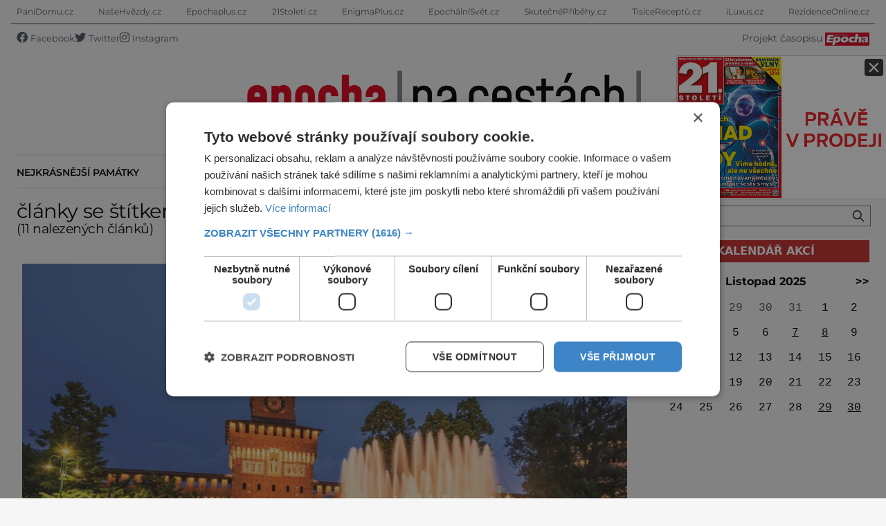

--- FILE ---
content_type: text/html; charset=UTF-8
request_url: https://epochanacestach.cz/tag/galerie/
body_size: 16485
content:
<!DOCTYPE html>
<html lang="cs">
<head>
    <meta charset="UTF-8">
    <meta http-equiv="X-UA-Compatible" content="IE=edge">
    <meta name="viewport" content="width=device-width, initial-scale=1.0">
    <meta name="description" content="">
	<meta name="author" content="Martin Kuchař">

	<!-- STYLESHEETS -->
	<link rel="stylesheet" href="https://epochanacestach.cz/wp-content/themes/digicon-hist/fasm/css/all.css">
    <link rel="stylesheet" href="https://epochanacestach.cz/wp-content/themes/digicon-hist/style.css"">
    <link rel="stylesheet" href="https://epochanacestach.cz/wp-content/themes/digicon-hist/css/digicon.css">
    <link rel="stylesheet" href="https://epochanacestach.cz/wp-content/themes/digicon-hist/css/digicon.add.css">


	<!-- fonts -->
	<link rel="preconnect" href="https://fonts.bunny.net">
	<link href="https://fonts.bunny.net/css?family=montserrat:100,100i,200,200i,300,300i,400,400i,500,500i,600,600i,700,700i,800,800i,900,900i" rel="stylesheet" />

	<link href="https://epochanacestach.cz/wp-content/themes/digicon-hist/fasm/css/all.css" rel="stylesheet">

	<!-- jquery -->
    <script src="https://code.jquery.com/jquery-3.6.0.min.js" crossorigin="anonymous"></script>

	<!-- popup -->
	<link rel="stylesheet" href="https://cdn.jsdelivr.net/npm/glightbox/dist/css/glightbox.min.css" />
	<script src="https://cdn.jsdelivr.net/gh/mcstudios/glightbox/dist/js/glightbox.min.js"></script>


    <!-- marquee -->
	<script src="//cdn.jsdelivr.net/npm/jquery.marquee@1.6.0/jquery.marquee.min.js"></script>

    <!-- https://github.com/feimosi/baguetteBox.js -->
    <link href="https://epochanacestach.cz/wp-content/themes/digicon-hist/js/baguetteBox.css" rel="stylesheet">
    <script src="https://epochanacestach.cz/wp-content/themes/digicon-hist/js/baguetteBox.js"></script>

	<!-- mapa -->
    <link rel="stylesheet" href="https://epochanacestach.cz/wp-content/themes/digicon-hist/css/mapa.css">

    <!-- Link Swiper CSS -->
    <link rel="stylesheet" href="https://unpkg.com/swiper/swiper-bundle.min.css">

	
	<script type="text/javascript" charset="UTF-8" src="//cdn.cookie-script.com/s/76b0a129dcdc821ebadb013a82853df5.js"></script>

	<script async src="https://pagead2.googlesyndication.com/pagead/js/adsbygoogle.js?client=ca-pub-0574440770634179" crossorigin="anonymous"></script>


    <title>Galerie &#8211; epochanacestach.cz</title>
<meta name='robots' content='max-image-preview:large' />
<link rel="alternate" type="application/rss+xml" title="epochanacestach.cz &raquo; RSS zdroj" href="https://epochanacestach.cz/feed/" />
<link rel="alternate" type="application/rss+xml" title="epochanacestach.cz &raquo; RSS komentářů" href="https://epochanacestach.cz/comments/feed/" />
<link rel="alternate" type="application/rss+xml" title="epochanacestach.cz &raquo; RSS pro štítek Galerie" href="https://epochanacestach.cz/tag/galerie/feed/" />
<link rel='stylesheet' id='wp-block-library-css' href='https://epochanacestach.cz/wp-includes/css/dist/block-library/style.min.css?ver=6.2' type='text/css' media='all' />
<link rel='stylesheet' id='classic-theme-styles-css' href='https://epochanacestach.cz/wp-includes/css/classic-themes.min.css?ver=6.2' type='text/css' media='all' />
<style id='global-styles-inline-css' type='text/css'>
body{--wp--preset--color--black: #000000;--wp--preset--color--cyan-bluish-gray: #abb8c3;--wp--preset--color--white: #ffffff;--wp--preset--color--pale-pink: #f78da7;--wp--preset--color--vivid-red: #cf2e2e;--wp--preset--color--luminous-vivid-orange: #ff6900;--wp--preset--color--luminous-vivid-amber: #fcb900;--wp--preset--color--light-green-cyan: #7bdcb5;--wp--preset--color--vivid-green-cyan: #00d084;--wp--preset--color--pale-cyan-blue: #8ed1fc;--wp--preset--color--vivid-cyan-blue: #0693e3;--wp--preset--color--vivid-purple: #9b51e0;--wp--preset--gradient--vivid-cyan-blue-to-vivid-purple: linear-gradient(135deg,rgba(6,147,227,1) 0%,rgb(155,81,224) 100%);--wp--preset--gradient--light-green-cyan-to-vivid-green-cyan: linear-gradient(135deg,rgb(122,220,180) 0%,rgb(0,208,130) 100%);--wp--preset--gradient--luminous-vivid-amber-to-luminous-vivid-orange: linear-gradient(135deg,rgba(252,185,0,1) 0%,rgba(255,105,0,1) 100%);--wp--preset--gradient--luminous-vivid-orange-to-vivid-red: linear-gradient(135deg,rgba(255,105,0,1) 0%,rgb(207,46,46) 100%);--wp--preset--gradient--very-light-gray-to-cyan-bluish-gray: linear-gradient(135deg,rgb(238,238,238) 0%,rgb(169,184,195) 100%);--wp--preset--gradient--cool-to-warm-spectrum: linear-gradient(135deg,rgb(74,234,220) 0%,rgb(151,120,209) 20%,rgb(207,42,186) 40%,rgb(238,44,130) 60%,rgb(251,105,98) 80%,rgb(254,248,76) 100%);--wp--preset--gradient--blush-light-purple: linear-gradient(135deg,rgb(255,206,236) 0%,rgb(152,150,240) 100%);--wp--preset--gradient--blush-bordeaux: linear-gradient(135deg,rgb(254,205,165) 0%,rgb(254,45,45) 50%,rgb(107,0,62) 100%);--wp--preset--gradient--luminous-dusk: linear-gradient(135deg,rgb(255,203,112) 0%,rgb(199,81,192) 50%,rgb(65,88,208) 100%);--wp--preset--gradient--pale-ocean: linear-gradient(135deg,rgb(255,245,203) 0%,rgb(182,227,212) 50%,rgb(51,167,181) 100%);--wp--preset--gradient--electric-grass: linear-gradient(135deg,rgb(202,248,128) 0%,rgb(113,206,126) 100%);--wp--preset--gradient--midnight: linear-gradient(135deg,rgb(2,3,129) 0%,rgb(40,116,252) 100%);--wp--preset--duotone--dark-grayscale: url('#wp-duotone-dark-grayscale');--wp--preset--duotone--grayscale: url('#wp-duotone-grayscale');--wp--preset--duotone--purple-yellow: url('#wp-duotone-purple-yellow');--wp--preset--duotone--blue-red: url('#wp-duotone-blue-red');--wp--preset--duotone--midnight: url('#wp-duotone-midnight');--wp--preset--duotone--magenta-yellow: url('#wp-duotone-magenta-yellow');--wp--preset--duotone--purple-green: url('#wp-duotone-purple-green');--wp--preset--duotone--blue-orange: url('#wp-duotone-blue-orange');--wp--preset--font-size--small: 13px;--wp--preset--font-size--medium: 20px;--wp--preset--font-size--large: 36px;--wp--preset--font-size--x-large: 42px;--wp--preset--spacing--20: 0.44rem;--wp--preset--spacing--30: 0.67rem;--wp--preset--spacing--40: 1rem;--wp--preset--spacing--50: 1.5rem;--wp--preset--spacing--60: 2.25rem;--wp--preset--spacing--70: 3.38rem;--wp--preset--spacing--80: 5.06rem;--wp--preset--shadow--natural: 6px 6px 9px rgba(0, 0, 0, 0.2);--wp--preset--shadow--deep: 12px 12px 50px rgba(0, 0, 0, 0.4);--wp--preset--shadow--sharp: 6px 6px 0px rgba(0, 0, 0, 0.2);--wp--preset--shadow--outlined: 6px 6px 0px -3px rgba(255, 255, 255, 1), 6px 6px rgba(0, 0, 0, 1);--wp--preset--shadow--crisp: 6px 6px 0px rgba(0, 0, 0, 1);}:where(.is-layout-flex){gap: 0.5em;}body .is-layout-flow > .alignleft{float: left;margin-inline-start: 0;margin-inline-end: 2em;}body .is-layout-flow > .alignright{float: right;margin-inline-start: 2em;margin-inline-end: 0;}body .is-layout-flow > .aligncenter{margin-left: auto !important;margin-right: auto !important;}body .is-layout-constrained > .alignleft{float: left;margin-inline-start: 0;margin-inline-end: 2em;}body .is-layout-constrained > .alignright{float: right;margin-inline-start: 2em;margin-inline-end: 0;}body .is-layout-constrained > .aligncenter{margin-left: auto !important;margin-right: auto !important;}body .is-layout-constrained > :where(:not(.alignleft):not(.alignright):not(.alignfull)){max-width: var(--wp--style--global--content-size);margin-left: auto !important;margin-right: auto !important;}body .is-layout-constrained > .alignwide{max-width: var(--wp--style--global--wide-size);}body .is-layout-flex{display: flex;}body .is-layout-flex{flex-wrap: wrap;align-items: center;}body .is-layout-flex > *{margin: 0;}:where(.wp-block-columns.is-layout-flex){gap: 2em;}.has-black-color{color: var(--wp--preset--color--black) !important;}.has-cyan-bluish-gray-color{color: var(--wp--preset--color--cyan-bluish-gray) !important;}.has-white-color{color: var(--wp--preset--color--white) !important;}.has-pale-pink-color{color: var(--wp--preset--color--pale-pink) !important;}.has-vivid-red-color{color: var(--wp--preset--color--vivid-red) !important;}.has-luminous-vivid-orange-color{color: var(--wp--preset--color--luminous-vivid-orange) !important;}.has-luminous-vivid-amber-color{color: var(--wp--preset--color--luminous-vivid-amber) !important;}.has-light-green-cyan-color{color: var(--wp--preset--color--light-green-cyan) !important;}.has-vivid-green-cyan-color{color: var(--wp--preset--color--vivid-green-cyan) !important;}.has-pale-cyan-blue-color{color: var(--wp--preset--color--pale-cyan-blue) !important;}.has-vivid-cyan-blue-color{color: var(--wp--preset--color--vivid-cyan-blue) !important;}.has-vivid-purple-color{color: var(--wp--preset--color--vivid-purple) !important;}.has-black-background-color{background-color: var(--wp--preset--color--black) !important;}.has-cyan-bluish-gray-background-color{background-color: var(--wp--preset--color--cyan-bluish-gray) !important;}.has-white-background-color{background-color: var(--wp--preset--color--white) !important;}.has-pale-pink-background-color{background-color: var(--wp--preset--color--pale-pink) !important;}.has-vivid-red-background-color{background-color: var(--wp--preset--color--vivid-red) !important;}.has-luminous-vivid-orange-background-color{background-color: var(--wp--preset--color--luminous-vivid-orange) !important;}.has-luminous-vivid-amber-background-color{background-color: var(--wp--preset--color--luminous-vivid-amber) !important;}.has-light-green-cyan-background-color{background-color: var(--wp--preset--color--light-green-cyan) !important;}.has-vivid-green-cyan-background-color{background-color: var(--wp--preset--color--vivid-green-cyan) !important;}.has-pale-cyan-blue-background-color{background-color: var(--wp--preset--color--pale-cyan-blue) !important;}.has-vivid-cyan-blue-background-color{background-color: var(--wp--preset--color--vivid-cyan-blue) !important;}.has-vivid-purple-background-color{background-color: var(--wp--preset--color--vivid-purple) !important;}.has-black-border-color{border-color: var(--wp--preset--color--black) !important;}.has-cyan-bluish-gray-border-color{border-color: var(--wp--preset--color--cyan-bluish-gray) !important;}.has-white-border-color{border-color: var(--wp--preset--color--white) !important;}.has-pale-pink-border-color{border-color: var(--wp--preset--color--pale-pink) !important;}.has-vivid-red-border-color{border-color: var(--wp--preset--color--vivid-red) !important;}.has-luminous-vivid-orange-border-color{border-color: var(--wp--preset--color--luminous-vivid-orange) !important;}.has-luminous-vivid-amber-border-color{border-color: var(--wp--preset--color--luminous-vivid-amber) !important;}.has-light-green-cyan-border-color{border-color: var(--wp--preset--color--light-green-cyan) !important;}.has-vivid-green-cyan-border-color{border-color: var(--wp--preset--color--vivid-green-cyan) !important;}.has-pale-cyan-blue-border-color{border-color: var(--wp--preset--color--pale-cyan-blue) !important;}.has-vivid-cyan-blue-border-color{border-color: var(--wp--preset--color--vivid-cyan-blue) !important;}.has-vivid-purple-border-color{border-color: var(--wp--preset--color--vivid-purple) !important;}.has-vivid-cyan-blue-to-vivid-purple-gradient-background{background: var(--wp--preset--gradient--vivid-cyan-blue-to-vivid-purple) !important;}.has-light-green-cyan-to-vivid-green-cyan-gradient-background{background: var(--wp--preset--gradient--light-green-cyan-to-vivid-green-cyan) !important;}.has-luminous-vivid-amber-to-luminous-vivid-orange-gradient-background{background: var(--wp--preset--gradient--luminous-vivid-amber-to-luminous-vivid-orange) !important;}.has-luminous-vivid-orange-to-vivid-red-gradient-background{background: var(--wp--preset--gradient--luminous-vivid-orange-to-vivid-red) !important;}.has-very-light-gray-to-cyan-bluish-gray-gradient-background{background: var(--wp--preset--gradient--very-light-gray-to-cyan-bluish-gray) !important;}.has-cool-to-warm-spectrum-gradient-background{background: var(--wp--preset--gradient--cool-to-warm-spectrum) !important;}.has-blush-light-purple-gradient-background{background: var(--wp--preset--gradient--blush-light-purple) !important;}.has-blush-bordeaux-gradient-background{background: var(--wp--preset--gradient--blush-bordeaux) !important;}.has-luminous-dusk-gradient-background{background: var(--wp--preset--gradient--luminous-dusk) !important;}.has-pale-ocean-gradient-background{background: var(--wp--preset--gradient--pale-ocean) !important;}.has-electric-grass-gradient-background{background: var(--wp--preset--gradient--electric-grass) !important;}.has-midnight-gradient-background{background: var(--wp--preset--gradient--midnight) !important;}.has-small-font-size{font-size: var(--wp--preset--font-size--small) !important;}.has-medium-font-size{font-size: var(--wp--preset--font-size--medium) !important;}.has-large-font-size{font-size: var(--wp--preset--font-size--large) !important;}.has-x-large-font-size{font-size: var(--wp--preset--font-size--x-large) !important;}
.wp-block-navigation a:where(:not(.wp-element-button)){color: inherit;}
:where(.wp-block-columns.is-layout-flex){gap: 2em;}
.wp-block-pullquote{font-size: 1.5em;line-height: 1.6;}
</style>
<link rel='stylesheet' id='tp_twitter_plugin_css-css' href='https://epochanacestach.cz/wp-content/plugins/recent-tweets-widget/tp_twitter_plugin.css?ver=1.0' type='text/css' media='screen' />
<link rel="https://api.w.org/" href="https://epochanacestach.cz/wp-json/" /><link rel="alternate" type="application/json" href="https://epochanacestach.cz/wp-json/wp/v2/tags/633" /><link rel="EditURI" type="application/rsd+xml" title="RSD" href="https://epochanacestach.cz/xmlrpc.php?rsd" />
<link rel="wlwmanifest" type="application/wlwmanifest+xml" href="https://epochanacestach.cz/wp-includes/wlwmanifest.xml" />
<link rel="icon" href="https://epochanacestach.cz/wp-content/uploads/2019/08/cropped-ikona-32x32.jpg" sizes="32x32" />
<link rel="icon" href="https://epochanacestach.cz/wp-content/uploads/2019/08/cropped-ikona-192x192.jpg" sizes="192x192" />
<link rel="apple-touch-icon" href="https://epochanacestach.cz/wp-content/uploads/2019/08/cropped-ikona-180x180.jpg" />
<meta name="msapplication-TileImage" content="https://epochanacestach.cz/wp-content/uploads/2019/08/cropped-ikona-270x270.jpg" />

        <!-- Google tag (gtag.js) epochanacestach.cz -->
    <script async src="https://www.googletagmanager.com/gtag/js?id=G-PKGJQRLWJ3"></script>
    <script>
      window.dataLayer = window.dataLayer || [];
      function gtag(){dataLayer.push(arguments);}
      gtag('js', new Date());
      gtag('config', 'G-PKGJQRLWJ3');
    </script>

    <script defer src="/mkstat.js" data-website-id="f3063d79-a3bd-47ac-8d6e-f54400b91efd"></script>

</head>
<body class="bg-[#f6f6f6] dark:bg-darkmodebg text-lightmode dark:text-darkmode font-montserrat h-full m-0 p-0">
	<div id='adm-sticky'></div>
	<script src="https://rtb.admaster.cz/js/adm-epochanacestach.js"></script>
	
	<!-- listovacka -->
	<div id="listovacka"></div>
	<script src="https://rfapi.digicon.cz/img/listovacky-cross/epochanacestach.cz.js" defer></script>

<!-- container -->
<div class="w-full px-3 lg:px-4">

	<!-- top menu -->
	<div class="w-full">
		<!-- tom selfpromo -->
<div class="w-full border-b border-gray-700 dark:border-gray-400">
	<div class="py-2 max-w-enigma mx-auto hidden md:flex justify-between text-gray-600 dark:text-gray-300 text-[0.75rem]">
		<a class="hover:underline" href="https://panidomu.cz" target="_blank">PaníDomu.cz</a>
		<a class="hover:underline" href="https://nasehvezdy.cz" target="_blank">NašeHvězdy.cz</a>
		<a class="hover:underline" href="https://epochaplus.cz" target="_blank">Epochaplus.cz</a>
		<a class="hover:underline" href="https://21stoleti.cz" target="_blank">21Stoleti.cz</a>
		<a class="hover:underline" href="https://enigmaplus.cz" target="_blank">EnigmaPlus.cz</a>
		<a class="hover:underline" href="https://epochalnisvet.cz" target="_blank">EpochálníSvět.cz</a>
		<a class="hover:underline" href="https://skutecnepribehy.cz" target="_blank">SkutečnéPříběhy.cz</a>
		<a class="hover:underline" href="https://tisicereceptu.cz" target="_blank">TisíceReceptů.cz</a>
		<a class="hover:underline" href="https://iluxus.cz" target="_blank">iLuxus.cz</a>
		<a class="hover:underline" href="https://rezidenceonline.cz" target="_blank">RezidenceOnline.cz</a>
	</div>
</div>



<div class="mt-2 hidden md:flex w-full max-w-enigma mx-auto justify-between text-gray-600 dark:text-gray-300 my-auto">
    <div class="flex gap-4 my-auto">
	<div class="my-auto flex gap-4">
	    <a href="https://www.facebook.com/www.epochaplus.cz/"><i class="fa-brands fa-facebook"></i> <span class="hover:underline text-[0.8rem]">Facebook</span></a>
	    <a href="https://twitter.com/Epocha_RFHOBBY"><i class="fa-brands fa-twitter"></i> <span class="hover:underline text-[0.8rem]">Twitter</span></a>
	    <a href="https://www.instagram.com/epochanacestach/"><i class="fa-brands fa-instagram"></i> <span class="hover:underline text-[0.8rem]">Instagram</span></a>
	</div>
    </div>
    <div class="hidden lg:block">
	<span class="text-[0.9rem]">Projekt časopisu <a href="/epochaplus.cz" target="_blank"><img class="inline h-[1.2rem]" src="https://epochanacestach.cz/wp-content/themes/digicon-hist/img/epocha_logo_min.jpg" alt="Epocha"></a></span>
    </div>
</div>



<div class="md:hidden flex justify-between border-b dark:border-gray-700 text-gray-600 dark:text-gray-300 pb-1">
    <!-- zobrazeni dne -->
    <div id="topdenm" class="pt-1 lg:p-0 text-lg lg:text-sm"></div>
</div>
<!-- top logo a reklama -->
<div class="w-full mt-0 lg:mt-2">

		<div class="text-center">
			<a href="/">
				<img src="https://epochanacestach.cz/wp-content/themes/digicon-hist/img/epocha_na_cestach_weblogo.png" alt="" class="dark:hidden mx-auto lg:h-[8.5rem]">
				<img src="https://epochanacestach.cz/wp-content/themes/digicon-hist/img/epocha_na_cestach_weblogoy.png" alt="" class="hidden dark:block mx-auto lg:h-[8.5rem]">
			</a>
		</div>

</div>

<!-- mobile menu -->
<div class="lg:hidden mt-0 py-2 ">
    <!-- hamburger -->
    <div class="flex justify-between py-2 px-2 w-full text-right bg-red-700 text-white rounded">

	<div class="my-auto">
	    <div class="flex gap-6">
		<div class="flex gap-4 text-[1.3rem] my-auto">
		    <!-- socialni site -->
		    <a href="https://www.facebook.com/epochaplus/"><i class="fa-brands fa-facebook"></i></a>
		    <a href="https://twitter.com/Epocha_RFHOBBY"><i class="fa-brands fa-twitter"></i></a>
		    <a href="https://www.instagram.com/epochanacestach/"><i class="fa-brands fa-instagram"></i></a>
		</div>
	    </div>
	</div>

	<div class="my-auto">
	    <button class="outline-none mobile-menu-button">
            <i class="fas fa-bars text-3xl"></i>
    	    </button>
	</div>

    </div>

	<div class="mobile-menu hidden mt-2 py-2 px-0 text-xl text-center xuppercase tracking-tighter font-bold 
		underline text-black dark:text-gray-200 bg-white dark:bg-gray-900">

		<!-- search -->
		<div class="w-full md:hidden">
			<form method="get" action="/">
			<div class="relative py-0 text-gray-800 focus-within:text-gray-800 dark:text-gray-300 dark:focus-within:text-gray-300 px-0">
				<span class="absolute inset-y-0 right-3 flex items-center pl-2">
					<button type="submit" class="p-1 focus:outline-none focus:shadow-outline">
      					<svg fill="none" stroke="currentColor" stroke-linecap="round" stroke-linejoin="round" stroke-width="2" viewBox="0 0 24 24" class="w-5 h-5"><path d="M21 21l-6-6m2-5a7 7 0 11-14 0 7 7 0 0114 0z"></path></svg>
   					</button>
				</span>
				<input type="search" name="s" class="w-full py-1 text-xl lg:text-sm text-gray-800 bg-gray-100 dark:text-white dark:bg-gray-800 pl-3 focus:outline-none focus:bg-gray-100 focus:text-gray-800 dark:focus:bg-gray-700 dark:focus:text-gray-200" placeholder="Hledat..." autocomplete="off">
			</div>
			</form>
		</div>

		<a href="/kalendar-akci/"><div class="pt-6">Kalendář akcí</div></a>
					<a href="/category/nejkrasnejsi-pamatky/">
				<div class="pt-6  ">Nejkrásnější památky</div>
			</a>
					<a href="/category/zajimavosti/">
				<div class="pt-6  ">Zajímavosti</div>
			</a>
					<a href="/category/vylety-za-poznanim/">
				<div class="pt-6  ">Výlety za poznáním</div>
			</a>
					<a href="/category/kam-s-detmi/">
				<div class="pt-6  ">Kam s dětmi</div>
			</a>
					<a href="/category/setkani-s-tajemnem/">
				<div class="pt-6  ">Tajemná místa</div>
			</a>
					<a href="/category/dovolena-v-zahranici/">
				<div class="pt-6  ">Dovolená v zahraničí</div>
			</a>
		
	</div>



</div>


<script>
    // Mobile menu
    const btn = document.querySelector("button.mobile-menu-button");
    const menu = document.querySelector(".mobile-menu");
    // const content = document.querySelector(".content");

    btn.addEventListener("click", () => {
        menu.classList.toggle("hidden");
        // content.classList.toggle("opacity-40");
    });

    // content.addEventListener("click", () => {
    //     menu.classList.add("hidden");
    //     content.classList.remove("opacity-40");
    // });
</script>




<div class="w-full max-w-enigma mx-auto mt-3 hidden lg:block">
	<div class="flex justify-between w-full pt-[0.6rem] pb-[0.5rem] 
		text-black dark:text-gray-100 border-y-2 border-y-gray-200 dark:border-y-gray-600 
		text-center text-[0.9rem] uppercase font-semibold leading-[2]">
							<a href="/category/nejkrasnejsi-pamatky/">
				<div class="hover:underline  ">Nejkrásnější památky</div>
			</a>
					<a href="/category/zajimavosti/">
				<div class="hover:underline  ">Zajímavosti</div>
			</a>
					<a href="/category/vylety-za-poznanim/">
				<div class="hover:underline  ">Výlety za poznáním</div>
			</a>
					<a href="/category/kam-s-detmi/">
				<div class="hover:underline  ">Kam s dětmi</div>
			</a>
					<a href="/category/setkani-s-tajemnem/">
				<div class="hover:underline  ">Tajemná místa</div>
			</a>
					<a href="/category/dovolena-v-zahranici/">
				<div class="hover:underline  ">Dovolená v zahraničí</div>
			</a>
				<a href="/kalendar-akci/"><div class="hover:underline">Kalendář akcí</div></a>
	</div>
</div>

<!--
<div class="w-full text-sm mt-5 hidden lg:block">
	<img src="https://epochanacestach.cz/wp-content/themes/digicon-hist/img/enigma_vanoce_desktop2.jpg" alt="">
</div>
<div class="w-full text-sm mt-5 lg:hidden">
	<img src="https://epochanacestach.cz/wp-content/themes/digicon-hist/img/enigma_vanoce_mobile2.jpg" alt="" class="w-full">
</div>
-->
	</div>

	

	<!-- loop or page -->
	<div  id="xloop" class="w-full max-w-enigma mx-auto lg:flex">
		<div class="w-full lg:pr-8 bg-lightmodebgc dark:bg-darkmodebgc">
			
	            <div class="pb-0 xborder-b border-gray-200 dark:border-gray-600">

    	            
    	            						<div class="pt-[1.1rem] lg:pt-[1rem] lg:pb-[1rem] leading-[1.1]">
							<span class="text-[1.8rem] normal-case font-normal tracking-tight">články se štítkem: </span>
							<span class="text-[1.8rem] capitalize font-semibold tracking-tight">Galerie</span>
							<span class="text-[1.2rem] normal-case font-normal tracking-tight block">(11 nalezených článků)</span>
						</div>
					
    	            
					
					            	</div>

				<div>
					<div class="w-full mt-6 px-2">

	<div class="">
		<a href="https://epochanacestach.cz/v-milanu-se-nudit-nebudete/">
		<div class="cursor-pointer relative w-full">
			<img class="w-full aspect-[16/7] object-cover" src="https://epochanacestach.cz/wp-content/uploads/2024/09/shutterstock-16750199740-1024x692.jpg" alt="">
			<!-- <span class="blocek inline-block absolute top-2 left-2 font-sans" style="background-color: #E02424; color: #ffffff;">Dovolená v zahraničí</span> -->
		</div>
		</a>
	</div>

	<div class="p-2 bg-white dark:bg-gray-700">

		<div class="mt-2 md:px-0 flex justify-between uppercase font-semibold text-[0.8rem]">
			<div class="text-[#ee0000] dark:text-red-300 font-semibold text-[0.9rem]">
			<a class="hover:underline" href="/category/dovolena-v-zahranici/">Dovolená v zahraničí</a>
							</div>
			<div class=""></div>
		</div>

		<div class="md:px-0 lg:mt-3 text-[1.2rem] font-bold uppercase content-loop-headline ctracking-tight 
			md:line-clamp-2 leading-[1.1] lg:leading-[1.3]">
			<a href="https://epochanacestach.cz/v-milanu-se-nudit-nebudete/" class="hover:underline">
								V Milánu se nudit nebudete			</a>
		</div>

		
		<div class="md:px-0 mt-3 text-[1.1rem] line-clamp-2 leading-[1.3] content-loop-excerpt">
			Pokud chcete vidět katedrálu, ze které vám spadne brada, nakoupit originální oblečení v místních buticích nebo zhlédnout jedinečné vynálezy a díla Leonarda da Vinciho, je pro vás Milán tím pravým tipem na dovolenou.
Nejideálnějším obdobím k návštěvě jsou duben až květen a září nebo říjen. V tu dobu je tu totiž příjemně teplo a při procházení se městem vás nespaluje horké letní sluníčko. V zimě za		</div>

		<div class="pt-4 md:px-4">
			<a class="font-semibold text-[0.9rem] py-2 text-gray-700 underline dark:text-white 
		 	dark:hover:text-white" href="https://epochanacestach.cz/v-milanu-se-nudit-nebudete/">
				zobrazit více >>
			</a>
		</div>

	</div>
</div>
<div class="mt-6 text-center">
						<a class="hover:underline" href="https://epochanacestach.cz/tag/galerie/?distance#xloop"><button class="btn-red text-[1.2rem] py-3 px-7 hover:underline">Zobrazit místa v mém okolí &raquo;</button></a>
			</div>



<div class="grid grid-cols-7 gap-0 mt-6 p-2 xborder">

	<div class="col-span-7 md:col-span-3">
		<a href="https://epochanacestach.cz/impozantni-galerie-svetcu-ve-velehrade/">
		<div class="cursor-pointer relative w-full">
			<img class="w-full h-full xborder aspect-[16/10] object-cover" src="https://epochanacestach.cz/wp-content/uploads/2024/06/xisbofg-768x576.jpeg" alt="">
			<!-- <span class="blocek inline-block absolute top-2 left-2 font-sans" style="background-color: #FFE4B5; color: #000000;">Zajímavosti</span> -->
		</div>
		</a>
	</div>

	<div class="col-span-7 md:col-span-4 md:pl-2 py-2 bg-white dark:bg-gray-700">

		<div class="md:px-4 flex justify-between uppercase font-semibold text-[0.7rem] mt-1 md:mt-0">
										<div class="text-[#ee0000] dark:text-red-300 font-semibold text-[0.8rem]">
											<a class="hover:underline" href="/category/zajimavosti/">Zajímavosti</a>
									</div>
				<div class="">
									</div>
					</div>

		<div class="md:px-4 mt-1.5 lg:mt-3 text-[1.2rem] font-bold content-loop-headline uppercase xtracking-tight 
			md:line-clamp-2 leading-[1.1] lg:leading-[1.3]">
			<a href="https://epochanacestach.cz/impozantni-galerie-svetcu-ve-velehrade/" class="hover:underline">
								Impozantní galerie světců ve Velehradě			</a>
		</div>

		
		<div class="md:px-4 mt-3 text-[1.1rem] line-clamp-3 leading-[1.3] content-loop-excerpt">
			Ve výklencích na průčelí baziliky stálo od 17. století osm barokních soch světců, jejichž autorství je připisováno významnému baroknímu sochaři Michaelu Mandíkovi. 

Tři metry vysoké skulptury byly uspořádány po dvojicích a vedle sebe tedy stáli sv. Benedikt a Bernard, sv. Jan Křtitel a Jan evangelista, sv. Petr a Pavel a sv. Cyril a Metoděj.



Při opravách fasády v roce 1900 bylo rozhodnut		</div>

		<div class="pt-4 md:px-4">
			<a class="font-semibold text-[0.9rem] py-2 text-gray-700 underline dark:text-white 
			 dark:hover:text-white" href="https://epochanacestach.cz/impozantni-galerie-svetcu-ve-velehrade/">
				zobrazit více >>
			</a>
		</div>

	</div>

</div>



<div class="grid grid-cols-7 gap-0 mt-6 p-2 xborder">

	<div class="col-span-7 md:col-span-3">
		<a href="https://epochanacestach.cz/predaukcni-vystava-galerie-kodl-anatomie-obrazu-stefana-totha-na/">
		<div class="cursor-pointer relative w-full">
			<img class="w-full h-full xborder aspect-[16/10] object-cover" src="https://epochanacestach.cz/wp-content/uploads/2023/04/foto-tisk-kv-obraz-ze-serie-anatomy-2015-atelier-768x512.jpg" alt="">
			<!-- <span class="blocek inline-block absolute top-2 left-2 font-sans" style="background-color: #FFE4B5; color: #000000;">Zajímavosti</span> -->
		</div>
		</a>
	</div>

	<div class="col-span-7 md:col-span-4 md:pl-2 py-2 bg-white dark:bg-gray-700">

		<div class="md:px-4 flex justify-between uppercase font-semibold text-[0.7rem] mt-1 md:mt-0">
										<div class="text-[#ee0000] dark:text-red-300 font-semibold text-[0.8rem]">
											<a class="hover:underline" href="/category/zajimavosti/">Zajímavosti</a>
									</div>
				<div class="">
									</div>
					</div>

		<div class="md:px-4 mt-1.5 lg:mt-3 text-[1.2rem] font-bold content-loop-headline uppercase xtracking-tight 
			md:line-clamp-2 leading-[1.1] lg:leading-[1.3]">
			<a href="https://epochanacestach.cz/predaukcni-vystava-galerie-kodl-anatomie-obrazu-stefana-totha-na/" class="hover:underline">
								Předaukční výstava Galerie KODL: Anatomie obrazu Štefana Tótha na 			</a>
		</div>

		
		<div class="md:px-4 mt-3 text-[1.1rem] line-clamp-3 leading-[1.3] content-loop-excerpt">
			Akademický malíř Štefan Tóth se doposud věnoval propagaci svých děl především pro zahraničí. Protože si ale pro místo svého uměleckého působení i život s rodinou vybral Prahu, zaměřil se od počátku letošního roku také na prezentaci svých děl v českém prostředí. Některá jeho díla se stala součástí institucionálních sbírek jako například Kunsthalle Praha. 
A protože s jeho obrazem pod názvem Modern		</div>

		<div class="pt-4 md:px-4">
			<a class="font-semibold text-[0.9rem] py-2 text-gray-700 underline dark:text-white 
			 dark:hover:text-white" href="https://epochanacestach.cz/predaukcni-vystava-galerie-kodl-anatomie-obrazu-stefana-totha-na/">
				zobrazit více >>
			</a>
		</div>

	</div>

</div>
<div id="cross2" class="mt-6 px-2"></div><script src="https://rfapi.digicon.cz/img/clanky-cross/cross2.epochanacestach.cz.js"></script>


<div class="grid grid-cols-7 gap-0 mt-6 p-2 xborder">

	<div class="col-span-7 md:col-span-3">
		<a href="https://epochanacestach.cz/za-umenim-na-starem-meste/">
		<div class="cursor-pointer relative w-full">
			<img class="w-full h-full xborder aspect-[16/10] object-cover" src="https://epochanacestach.cz/wp-content/uploads/2019/07/0-450-768x480.jpg" alt="">
			<!-- <span class="blocek inline-block absolute top-2 left-2 font-sans" style="background-color: #E02424; color: #ffffff;">Výlety za poznáním</span> -->
		</div>
		</a>
	</div>

	<div class="col-span-7 md:col-span-4 md:pl-2 py-2 bg-white dark:bg-gray-700">

		<div class="md:px-4 flex justify-between uppercase font-semibold text-[0.7rem] mt-1 md:mt-0">
										<div class="text-[#ee0000] dark:text-red-300 font-semibold text-[0.8rem]">
											<a class="hover:underline" href="/category/vylety-za-poznanim/">Výlety za poznáním</a>
									</div>
				<div class="">
									</div>
					</div>

		<div class="md:px-4 mt-1.5 lg:mt-3 text-[1.2rem] font-bold content-loop-headline uppercase xtracking-tight 
			md:line-clamp-2 leading-[1.1] lg:leading-[1.3]">
			<a href="https://epochanacestach.cz/za-umenim-na-starem-meste/" class="hover:underline">
								Za uměním na Starém Městě			</a>
		</div>

		
		<div class="md:px-4 mt-3 text-[1.1rem] line-clamp-3 leading-[1.3] content-loop-excerpt">
			Když dojdeme ke Staroměstskému náměstí, můžeme na náměstí Franze Kafky (jež spolu bezprostředně sousedí) navštívit galerii pojmenovanou po tomto významném spisovateli. Staroměstské náměstí je vůbec obklopeno nejrůznějšími centry umění. Začít můžeme v paláci Kinských, významné rokokové stavbě, který byl do dnešní podoby dostavěn podle plánů českého architekta německého původu, Kiliána Ignáce Dientz		</div>

		<div class="pt-4 md:px-4">
			<a class="font-semibold text-[0.9rem] py-2 text-gray-700 underline dark:text-white 
			 dark:hover:text-white" href="https://epochanacestach.cz/za-umenim-na-starem-meste/">
				zobrazit více >>
			</a>
		</div>

	</div>

</div>



<div class="grid grid-cols-7 gap-0 mt-6 p-2 xborder">

	<div class="col-span-7 md:col-span-3">
		<a href="https://epochanacestach.cz/florencie-hlavni-mesto-renesance/">
		<div class="cursor-pointer relative w-full">
			<img class="w-full h-full xborder aspect-[16/10] object-cover" src="https://epochanacestach.cz/wp-content/uploads/2019/07/florence-768x540.jpg" alt="">
			<!-- <span class="blocek inline-block absolute top-2 left-2 font-sans" style="background-color: #E02424; color: #ffffff;">Dovolená v zahraničí</span> -->
		</div>
		</a>
	</div>

	<div class="col-span-7 md:col-span-4 md:pl-2 py-2 bg-white dark:bg-gray-700">

		<div class="md:px-4 flex justify-between uppercase font-semibold text-[0.7rem] mt-1 md:mt-0">
										<div class="text-[#ee0000] dark:text-red-300 font-semibold text-[0.8rem]">
											<a class="hover:underline" href="/category/dovolena-v-zahranici/">Dovolená v zahraničí</a>
									</div>
				<div class="">
									</div>
					</div>

		<div class="md:px-4 mt-1.5 lg:mt-3 text-[1.2rem] font-bold content-loop-headline uppercase xtracking-tight 
			md:line-clamp-2 leading-[1.1] lg:leading-[1.3]">
			<a href="https://epochanacestach.cz/florencie-hlavni-mesto-renesance/" class="hover:underline">
								Florencie: Hlavní město renesance			</a>
		</div>

		
		<div class="md:px-4 mt-3 text-[1.1rem] line-clamp-3 leading-[1.3] content-loop-excerpt">
			Hlavní evropské centrum umění, kolébka italské renesance láká miliony turistů. Kromě velkého množství památek vás zde uchvátí i množství obchůdků, útulných kavárniček a restaurací.

Původně se Florencie nazývala Colonia Florentia, neboli Kvetoucí. Založena byla roku 59 před naším letopočtem na popud Julia Césara a v raném středověku se stala městským státem. Vrchol rozkvětu bylo za vlády rodu Me		</div>

		<div class="pt-4 md:px-4">
			<a class="font-semibold text-[0.9rem] py-2 text-gray-700 underline dark:text-white 
			 dark:hover:text-white" href="https://epochanacestach.cz/florencie-hlavni-mesto-renesance/">
				zobrazit více >>
			</a>
		</div>

	</div>

</div>
<div id="cross1" class="mt-6 px-2"></div><script src="https://rfapi.digicon.cz/img/clanky-cross/cross1.epochanacestach.cz.js"></script>


<div class="grid grid-cols-7 gap-0 mt-6 p-2 xborder">

	<div class="col-span-7 md:col-span-3">
		<a href="https://epochanacestach.cz/viden-nejlepsi-misto-k-zivotu/">
		<div class="cursor-pointer relative w-full">
			<img class="w-full h-full xborder aspect-[16/10] object-cover" src="https://epochanacestach.cz/wp-content/uploads/2019/07/0-727-768x488.jpg" alt="">
			<!-- <span class="blocek inline-block absolute top-2 left-2 font-sans" style="background-color: #E02424; color: #ffffff;">Nejkrásnější památky</span> -->
		</div>
		</a>
	</div>

	<div class="col-span-7 md:col-span-4 md:pl-2 py-2 bg-white dark:bg-gray-700">

		<div class="md:px-4 flex justify-between uppercase font-semibold text-[0.7rem] mt-1 md:mt-0">
										<div class="text-[#ee0000] dark:text-red-300 font-semibold text-[0.8rem]">
											<a class="hover:underline" href="/category/nejkrasnejsi-pamatky/">Nejkrásnější památky</a>
									</div>
				<div class="">
									</div>
					</div>

		<div class="md:px-4 mt-1.5 lg:mt-3 text-[1.2rem] font-bold content-loop-headline uppercase xtracking-tight 
			md:line-clamp-2 leading-[1.1] lg:leading-[1.3]">
			<a href="https://epochanacestach.cz/viden-nejlepsi-misto-k-zivotu/" class="hover:underline">
								Vídeň: Nejlepší místo k životu			</a>
		</div>

		
		<div class="md:px-4 mt-3 text-[1.1rem] line-clamp-3 leading-[1.3] content-loop-excerpt">
			Víte, že Vídeň, hlavní město našich rakouských sousedů, porazila v mezinárodní anketě všechna města světa?  Před sedmdesáti lety Vídeňáci hladověli a teď žijí v ráji kaváren, památek a perfektních služeb! Nevěříte? Jeďte tam.

Vídeň je velká, ale protkaná sítí spolehlivě fungující veřejné dopravy. Přesto se vyplatí ubytovat se přímo v centru u bývalého císařského paláce Hofburg.

Tak budete mí		</div>

		<div class="pt-4 md:px-4">
			<a class="font-semibold text-[0.9rem] py-2 text-gray-700 underline dark:text-white 
			 dark:hover:text-white" href="https://epochanacestach.cz/viden-nejlepsi-misto-k-zivotu/">
				zobrazit více >>
			</a>
		</div>

	</div>

</div>



<div class="grid grid-cols-7 gap-0 mt-6 p-2 xborder">

	<div class="col-span-7 md:col-span-3">
		<a href="https://epochanacestach.cz/trutnov-brana-do-krkonos/">
		<div class="cursor-pointer relative w-full">
			<img class="w-full h-full xborder aspect-[16/10] object-cover" src="https://epochanacestach.cz/wp-content/uploads/2019/07/trutnov_namesti-768x576.jpg" alt="">
			<!-- <span class="blocek inline-block absolute top-2 left-2 font-sans" style="background-color: #E02424; color: #ffffff;">Nejkrásnější památky</span> -->
		</div>
		</a>
	</div>

	<div class="col-span-7 md:col-span-4 md:pl-2 py-2 bg-white dark:bg-gray-700">

		<div class="md:px-4 flex justify-between uppercase font-semibold text-[0.7rem] mt-1 md:mt-0">
										<div class="text-[#ee0000] dark:text-red-300 font-semibold text-[0.8rem]">
											<a class="hover:underline" href="/category/nejkrasnejsi-pamatky/">Nejkrásnější památky</a>
									</div>
				<div class="">
									</div>
					</div>

		<div class="md:px-4 mt-1.5 lg:mt-3 text-[1.2rem] font-bold content-loop-headline uppercase xtracking-tight 
			md:line-clamp-2 leading-[1.1] lg:leading-[1.3]">
			<a href="https://epochanacestach.cz/trutnov-brana-do-krkonos/" class="hover:underline">
								Trutnov, brána do Krkonoš			</a>
		</div>

		
		<div class="md:px-4 mt-3 text-[1.1rem] line-clamp-3 leading-[1.3] content-loop-excerpt">
			Město Trutnov ležící v podhůří Krkonoš je pomyslnou východní vstupní bránou do našich nejvyšších hor. První písemná zmínka o městě pochází z roku 1260, kdy se o něm zmiňuje listina Idíka z Úpy z rodu Švábeniců. Koncem 14. století se Trutnov stal jedním z devíti královských věnných měst.

Od počátků své existence se na vývoji města podepsaly požáry, dobývání husitským vojskem, morové epidemie i p		</div>

		<div class="pt-4 md:px-4">
			<a class="font-semibold text-[0.9rem] py-2 text-gray-700 underline dark:text-white 
			 dark:hover:text-white" href="https://epochanacestach.cz/trutnov-brana-do-krkonos/">
				zobrazit více >>
			</a>
		</div>

	</div>

</div>
<div id="cross4" class="mt-6 px-2"></div><script src="https://rfapi.digicon.cz/img/clanky-cross/cross4.epochanacestach.cz.js"></script>


<div class="grid grid-cols-7 gap-0 mt-6 p-2 xborder">

	<div class="col-span-7 md:col-span-3">
		<a href="https://epochanacestach.cz/krasa-a-pohoda-slunne-francie/">
		<div class="cursor-pointer relative w-full">
			<img class="w-full h-full xborder aspect-[16/10] object-cover" src="https://epochanacestach.cz/wp-content/uploads/2019/07/0-701.jpg" alt="">
			<!-- <span class="blocek inline-block absolute top-2 left-2 font-sans" style="background-color: #E02424; color: #ffffff;">Výlety za poznáním</span> -->
		</div>
		</a>
	</div>

	<div class="col-span-7 md:col-span-4 md:pl-2 py-2 bg-white dark:bg-gray-700">

		<div class="md:px-4 flex justify-between uppercase font-semibold text-[0.7rem] mt-1 md:mt-0">
										<div class="text-[#ee0000] dark:text-red-300 font-semibold text-[0.8rem]">
											<a class="hover:underline" href="/category/vylety-za-poznanim/">Výlety za poznáním</a>
									</div>
				<div class="">
									</div>
					</div>

		<div class="md:px-4 mt-1.5 lg:mt-3 text-[1.2rem] font-bold content-loop-headline uppercase xtracking-tight 
			md:line-clamp-2 leading-[1.1] lg:leading-[1.3]">
			<a href="https://epochanacestach.cz/krasa-a-pohoda-slunne-francie/" class="hover:underline">
								Krása a pohoda slunné Francie			</a>
		</div>

		
		<div class="md:px-4 mt-3 text-[1.1rem] line-clamp-3 leading-[1.3] content-loop-excerpt">
			Tentokrát se vydáme na jih Francie. Francouzská riviéra byla dřív chápaná jako přepychová, dnes je ovšem dostupná každému. Vyrazíte tam také?

Co na vás čeká? Celkem 120 kilometrů dlouhé pobřeží mezi Marseille a Mentonem, typické středomořské vedro, které však příjemně ochlazuje mírný větřík od skutečně azurového moře, oblázkové i písčité pláže, sympatické přístavy, spousta cenných pamětihodností,		</div>

		<div class="pt-4 md:px-4">
			<a class="font-semibold text-[0.9rem] py-2 text-gray-700 underline dark:text-white 
			 dark:hover:text-white" href="https://epochanacestach.cz/krasa-a-pohoda-slunne-francie/">
				zobrazit více >>
			</a>
		</div>

	</div>

</div>
<div id="listovackam"></div><script src="https://rfapi.digicon.cz/img/listovacky-cross/epochanacestach.cz.mobile.js"></script>


<div class="grid grid-cols-7 gap-0 mt-6 p-2 xborder">

	<div class="col-span-7 md:col-span-3">
		<a href="https://epochanacestach.cz/zeneva-romantika-u-jezera/">
		<div class="cursor-pointer relative w-full">
			<img class="w-full h-full xborder aspect-[16/10] object-cover" src="https://epochanacestach.cz/wp-content/uploads/2019/07/0-724-768x502.jpg" alt="">
			<!-- <span class="blocek inline-block absolute top-2 left-2 font-sans" style="background-color: #E02424; color: #ffffff;">Dovolená v zahraničí</span> -->
		</div>
		</a>
	</div>

	<div class="col-span-7 md:col-span-4 md:pl-2 py-2 bg-white dark:bg-gray-700">

		<div class="md:px-4 flex justify-between uppercase font-semibold text-[0.7rem] mt-1 md:mt-0">
										<div class="text-[#ee0000] dark:text-red-300 font-semibold text-[0.8rem]">
											<a class="hover:underline" href="/category/dovolena-v-zahranici/">Dovolená v zahraničí</a>
									</div>
				<div class="">
									</div>
					</div>

		<div class="md:px-4 mt-1.5 lg:mt-3 text-[1.2rem] font-bold content-loop-headline uppercase xtracking-tight 
			md:line-clamp-2 leading-[1.1] lg:leading-[1.3]">
			<a href="https://epochanacestach.cz/zeneva-romantika-u-jezera/" class="hover:underline">
								Ženevská romantika u jezera			</a>
		</div>

		
		<div class="md:px-4 mt-3 text-[1.1rem] line-clamp-3 leading-[1.3] content-loop-excerpt">
			 Málokteré velké město má tak čistý vzduch jako švýcarská Ženeva. Od stejnojmenného jezera, které ji odděluje od Francie, jde svěží vánek, který za městem naráží do skal pohoří Jura. Narazíte tu na bohatství, pořádek, historii a samé příjemné zážitky.

Ženeva je zajímavá už tím, jak perfektně toto město funguje. Nejhezčí je stará, středověká Ženeva na levém břehu Rhôny, která se vlévá do Ženevskéh		</div>

		<div class="pt-4 md:px-4">
			<a class="font-semibold text-[0.9rem] py-2 text-gray-700 underline dark:text-white 
			 dark:hover:text-white" href="https://epochanacestach.cz/zeneva-romantika-u-jezera/">
				zobrazit více >>
			</a>
		</div>

	</div>

</div>



<div class="grid grid-cols-7 gap-0 mt-6 p-2 xborder">

	<div class="col-span-7 md:col-span-3">
		<a href="https://epochanacestach.cz/udelejte-si-vylet-do-budapeste/">
		<div class="cursor-pointer relative w-full">
			<img class="w-full h-full xborder aspect-[16/10] object-cover" src="https://epochanacestach.cz/wp-content/uploads/2019/07/0-726.jpg" alt="">
			<!-- <span class="blocek inline-block absolute top-2 left-2 font-sans" style="background-color: #E02424; color: #ffffff;">Dovolená v zahraničí</span> -->
		</div>
		</a>
	</div>

	<div class="col-span-7 md:col-span-4 md:pl-2 py-2 bg-white dark:bg-gray-700">

		<div class="md:px-4 flex justify-between uppercase font-semibold text-[0.7rem] mt-1 md:mt-0">
										<div class="text-[#ee0000] dark:text-red-300 font-semibold text-[0.8rem]">
											<a class="hover:underline" href="/category/dovolena-v-zahranici/">Dovolená v zahraničí</a>
									</div>
				<div class="">
									</div>
					</div>

		<div class="md:px-4 mt-1.5 lg:mt-3 text-[1.2rem] font-bold content-loop-headline uppercase xtracking-tight 
			md:line-clamp-2 leading-[1.1] lg:leading-[1.3]">
			<a href="https://epochanacestach.cz/udelejte-si-vylet-do-budapeste/" class="hover:underline">
								Udělejte si výlet do Budapeště!			</a>
		</div>

		
		<div class="md:px-4 mt-3 text-[1.1rem] line-clamp-3 leading-[1.3] content-loop-excerpt">
			Hlavní město Maďarska toho nabízí daleko více, než by se na první pohled mohlo zdát. Ne nadarmo se mu proto říká „tajemná perla na Dunaji“. Samotné město vzniklo v roce 1873 sloučením do té doby tří samostatných měst – Budína, Pešti a Starého Budína.

Je sedmým největším městem Evropy a nyní v něm žije více než 2 miliony obyvatel. Každoročně Budapešť zažívá přímo návaly turistů, což jen dokazuje, 		</div>

		<div class="pt-4 md:px-4">
			<a class="font-semibold text-[0.9rem] py-2 text-gray-700 underline dark:text-white 
			 dark:hover:text-white" href="https://epochanacestach.cz/udelejte-si-vylet-do-budapeste/">
				zobrazit více >>
			</a>
		</div>

	</div>

</div>
				</div>

				<div class="mt-12 lg:mt-12 mb-16 flex justify-center gap-2 font-sans">
	
	
	
			<div class="searchpagination">
			<a href="https://epochanacestach.cz/tag/galerie/page/2/" >DALŠÍ ČLÁNKY &rsaquo;</a>		</div>
	
	
</div>

			
		</div>

		<!-- sidebar Loop -->
		<div class="lg:flex-none w-full lg:w-[310px] text-center lg:mt-4">
			
<div class="mt-2 lg:inline-block lg:sticky lg:top-0 mb-8">


	<!-- search -->
	<div class="w-full lg:w-80 mt-1 mx-auto">
		<form method="get" action="/">
		<div class="relative py-2 lg:py-0 lg:-top-1 text-gray-800 focus-within:text-gray-800 dark:text-gray-400 dark:focus-within:text-gray-400 px-2">
			<span class="absolute inset-y-0 right-3 flex items-center pl-2">
				<button type="submit" class="p-1 focus:outline-none focus:shadow-outline">
     					<svg fill="none" stroke="currentColor" stroke-linecap="round" stroke-linejoin="round" stroke-width="2" viewBox="0 0 24 24" class="w-5 h-5"><path d="M21 21l-6-6m2-5a7 7 0 11-14 0 7 7 0 0114 0z"></path></svg>
  					</button>
			</span>
			<input type="search" name="s" class="w-full py-1 text-xl lg:text-sm text-gray-800 bg-gray-100 dark:text-white dark:bg-gray-800 pl-3 focus:outline-none focus:bg-gray-100 focus:text-gray-800 dark:focus:bg-gray-700 dark:focus:text-gray-200" placeholder="Hledat..." autocomplete="off">
		</div>
		</form>
	</div>


	<!-- kalendat akci -->
	<div class="w-full lg:w-80 mt-4 px-2.5 min-h-[17rem]">
		<div class="px-0 text-center">
			<span class="w-full uppercase inline-block bg-enigmablocek text-white px-3 py-1 font-sans font-semibold">
				Kalendář akcí
			</span>
		</div>
		<div id="kalendarakci" class="mt-4">

		    <div id="calendar">
				<div class="flex justify-between font-bold">
	    		    <button id="prevMonth"> << </button>
    	    		<span id="monthName" class="capitalize"></span>
	    	    	<button id="nextMonth"> >> </button>
				</div>

				<div id="loadingIndicator" class="cal-loading-indicator">
				    <p>Načítám aktuální data</p>
				    <div class="cal-spinner"></div>
				</div>

		        <div id="daysList" class="mt-2 grid grid-cols-7"></div>
		    </div>
		    <script src="https://epochanacestach.cz/wp-content/themes/digicon-hist/caldata.js?v=4"></script>

		</div>
	</div>

	<script>
	// Odstraňte DOMContentLoaded událost
	function initializeTooltips() {
	    // console.log('Provadim funkci tooltip');

    	const tooltipLinks = document.querySelectorAll('.cal-tooltip-link');
		// console.log(tooltipLinks);
	    tooltipLinks.forEach(link => {
		    // console.log('test');
    	    const tooltipContent = link.getAttribute('data-content');
	        const tooltip = document.createElement('span');
        	tooltip.classList.add('cal-tooltip');
        	tooltip.innerHTML = tooltipContent;
        	link.appendChild(tooltip);
    	});
	}
	</script>



	<div class="w-full lg:w-80 mt-4 px-2.5">
	    <!-- epochanacestach sidebar1 -->
	    <ins class="adsbygoogle"
	         style="display:block"
	         data-ad-client="ca-pub-0574440770634179"
	         data-ad-slot="6372148210"
	         data-ad-format="auto"
	         data-full-width-responsive="true"></ins>
	    <script>
	         (adsbygoogle = window.adsbygoogle || []).push({});
	    </script>
	</div>





	<!-- kalendat akci -->
	<div class="w-full lg:w-80 mt-4 px-2.5">
		<div class="px-0 text-center">
			<span class="w-full uppercase inline-block bg-enigmablocek text-white px-3 py-1 font-sans font-semibold">
				Tipy na cesty
			</span>
		</div>
		<div class="mt-4 flex flex-wrap gap-x-3 gap-y-2 justify-center font-semibold text-[1.0rem]">
			<a class="underline " href="/lokalita/jihocesky-kraj/">Jihočeský&nbsp;kraj</a>
			<a class="underline " href="/lokalita/jihomoravsky-kraj/">Jihomoravský&nbsp;kraj</a>
			<a class="underline " href="/lokalita/karlovarsky-kraj/">Karlovarský&nbsp;kraj</a>
			<a class="underline " href="/lokalita/kralovehradecky-kraj/">Královéhradecký&nbsp;kraj</a>
			<a class="underline " href="/lokalita/liberecky-kraj/">Liberecký&nbsp;kraj</a>
			<a class="underline " href="/lokalita/moravskoslezsky-kraj/">Moravskoslezský&nbsp;kraj</a>
			<a class="underline " href="/lokalita/olomoucky-kraj/">Olomoucký&nbsp;kraj</a>
			<a class="underline " href="/lokalita/pardubicky-kraj/">Pardubický&nbsp;kraj</a>
			<a class="underline " href="/lokalita/plzensky-kraj/">Plzeňský&nbsp;kraj</a>
			<a class="underline " href="/lokalita/praha/">Praha</a>
			<a class="underline " href="/lokalita/stredocesky-kraj/">Středočeský&nbsp;kraj</a>
			<a class="underline " href="/lokalita/ustecky-kraj/">Ústecký&nbsp;kraj</a>
			<a class="underline " href="/lokalita/vysocina/">Vysočina</a>
			<a class="underline " href="/lokalita/zlinsky-kraj/">Zlínský&nbsp;kraj</a>
		</div>
	</div>


	<!-- reklama -->
				<div class="w-full lg:w-80 mt-2 mx-auto text-center justify-center px-2.5">
			<span class="block text-center text-xs border-b border-gray-300 mb-1">reklama</span>
		</div>
		<div class="w-full lg:w-80 mt-2 mx-auto text-center px-2.5">
			<div class="mx-auto text-center object-center">
				<a href="https://historyplus.cz/komuniste-chteli-nahradit-vanoce-stalinem-98963/" target="_blank">
					<img src="/upload/data/sidebar1/image.jpg" alt="" loading="lazy" class="w-full">
				</a>
			</div>
		</div>
	

		<div class="w-full lg:w-80 mt-6 mx-auto text-center justify-center px-2.5">
		<div class="mx-auto text-center object-center">
			<a href="https://rf-hobby.cz/profil/epocha/" target="_blank">
				<img src="/upload/data/listovacka-add/listovacka.jpg" alt="casopis" loading="lazy" class="w-full">
			</a>
		</div>
	</div>
	<div class="w-full lg:w-80 mt-1 mx-auto text-center justify-center px-2.5">
		<a href="/upload/data/listovacka-add/listovacka.mp4" class="glightbox2">
		<button class="block bg-red-600 w-full hover:underline uppercase tracking-wide font-semibold text-white px-4 py-2 text-[1.1rem] lg:text-[1.0rem] rounded-sm text-center">
			Prolistovat
		</button>
		</a>
	</div>
	<script>
	document.addEventListener('DOMContentLoaded', function() {
		var lightbox2 = GLightbox({
	    	touchNavigation: true,
		    loop: false,
       		plyr: {
           		config: {
               		loop: { active: true }
           		}
       		},
		    autoplayVideos: true,
		    width: '1280px',
		    videosWidth: '1280px',
		    selector: '.glightbox2'
		});
	});
	</script>


	



    



	<!-- vesmir a technologie -->
<!-- 	
	<div class="w-full lg:w-80 mt-8 px-2.5">
		<div class="px-0 text-left">
			<span class="w-full uppercase inline-block bg-enigmablocek text-white px-3 py-1 font-sans font-semibold">
				Historie
			</span>
		</div>
		<div class="mt-4">
					</div>
	</div>
	 -->


	


	<!-- vesmir a technologie -->
<!-- 
	<div class="w-full lg:w-80 mt-8 px-2.5">
		<div class="px-0 text-left">
			<span class="w-full uppercase inline-block bg-enigmablocek text-white px-3 py-1 font-sans font-semibold">
				Objevy
			</span>
		</div>
		<div class="mt-4">
					</div>
	</div>
	 -->
	
</div>
		</div>
	</div>

	<div class="w-full max-w-enigma mx-auto">
	
<div class="mt-8 lg:mt-4">
    <ins class="adsbygoogle"
     style="display:block"
     data-ad-format="autorelaxed"
     data-ad-client="ca-pub-0574440770634179"
     data-ad-slot="9224793839"></ins>
    <script>
     (adsbygoogle = window.adsbygoogle || []).push({});
    </script>
</div>

<div class="mt-8 lg:mt-4">
    <div class="bg-red-600 text-white font-bold uppercase text-center text-[1.2rem] leading-[1.25] lg:text-[1.3rem] py-2 px-2 lg:px-16">
        Nenechte si ujít další zajímavé články
    </div>

	<div class="mt-2 grid grid-cols-1 lg:grid-cols-3 gap-4 pt-2 pb-4">
					<a href="https://epochalnisvet.cz/horky-favorit-na-zivot-ve-vesmiru-trpaslici-planeta-ceres/?utm_source=epochanacestach.cz&amp;utm_medium=Self15" target="_blank" class="mb-4 lg:mb-0">
				<div class="grid grid-cols-1 lg:grid-cols-2 gap-2">
					<div class="">
						<img class="w-full aspect-[3/2] object-cover" src="https://rfapi.digicon.cz/img/self15/epochalnisvet.cz/46564.jpg" loading="lazy" alt="Horký favorit na život ve vesmíru? Trpasličí planeta Ceres!">
					</div>
					<div class="">
						<div class="mt-1 lg:mt-0 text-[#db001b] dark:text-red-300 text-[0.9rem] leading-[1.0]">
							epochalnisvet.cz						</div>
						<div class="mt-2 text-[1.1rem] lg:text-[1.0rem] leading-[1.25] lg:leading-[1.1] font-bold lg:font-semibold lg:line-clamp-2">
							Horký favorit na život ve vesmíru? Trpasličí planeta Ceres!						</div>
						<div class="mt-2 text-[1.0rem] lg:text-[0.9rem] leading-[1.25] lg:leading-[1.1] line-clamp-4 lg:line-clamp-3">
							Na první pohled jen obyčejné těleso ukryté mezi Marsem a Jupiterem. Ale trpasličí planeta Ceres v sobě možná skrývá mnohem víc, než se dlouho myslelo: podzemní oceán, zdroj energie i podmínky podobné těm na Zemi. Je nejžhavějším kandidátem na mimozemský život? A co když právě z ní přišel kdysi život i k nám?   Na						</div>
					</div>
				</div>
			</a>
					<a href="https://skutecnepribehy.cz/2025/11/24/uz-nikdy-jsem-ji-nevidela/?utm_source=epochanacestach.cz&amp;utm_medium=Self15" target="_blank" class="mb-4 lg:mb-0">
				<div class="grid grid-cols-1 lg:grid-cols-2 gap-2">
					<div class="">
						<img class="w-full aspect-[3/2] object-cover" src="https://rfapi.digicon.cz/img/self15/skutecnepribehy.cz/24667.jpg" loading="lazy" alt="Už nikdy jsem ji neviděla">
					</div>
					<div class="">
						<div class="mt-1 lg:mt-0 text-[#db001b] dark:text-red-300 text-[0.9rem] leading-[1.0]">
							skutecnepribehy.cz						</div>
						<div class="mt-2 text-[1.1rem] lg:text-[1.0rem] leading-[1.25] lg:leading-[1.1] font-bold lg:font-semibold lg:line-clamp-2">
							Už nikdy jsem ji neviděla						</div>
						<div class="mt-2 text-[1.0rem] lg:text-[0.9rem] leading-[1.25] lg:leading-[1.1] line-clamp-4 lg:line-clamp-3">
							Byla jsem jedináček a rodiče trávili většinu času v práci. Místo prázdnoty ale můj svět naplňovala sousedka z rohu ulice. Paní Helena. Dnes je pryč. Byla to dáma, která na první pohled působila uzavřeně, ale měla v sobě zvláštní klid. Její dům byl starý, dřevěné dveře vrzaly a omítka se tu a tam loupala, přesto měl domov zvláštní atmosféru, která přitahovala. Vždycky						</div>
					</div>
				</div>
			</a>
					<a href="https://epochaplus.cz/skryta-tajemstvi-tutanchamona-ai-ukazuje-co-carter-opominul/?utm_source=epochanacestach.cz&amp;utm_medium=Self15" target="_blank" class="mb-4 lg:mb-0">
				<div class="grid grid-cols-1 lg:grid-cols-2 gap-2">
					<div class="">
						<img class="w-full aspect-[3/2] object-cover" src="https://rfapi.digicon.cz/img/self15/epochaplus.cz/149897.jpg" loading="lazy" alt="Skrytá tajemství Tutanchamona: AI ukazuje, co Carter opominul">
					</div>
					<div class="">
						<div class="mt-1 lg:mt-0 text-[#db001b] dark:text-red-300 text-[0.9rem] leading-[1.0]">
							epochaplus.cz						</div>
						<div class="mt-2 text-[1.1rem] lg:text-[1.0rem] leading-[1.25] lg:leading-[1.1] font-bold lg:font-semibold lg:line-clamp-2">
							Skrytá tajemství Tutanchamona: AI ukazuje, co Carter opominul						</div>
						<div class="mt-2 text-[1.0rem] lg:text-[0.9rem] leading-[1.25] lg:leading-[1.1] line-clamp-4 lg:line-clamp-3">
							Když Howard Carter v roce 1922 odhalil téměř neporušenou hrobku faraona Tutanchamona, šlo o senzaci, která změnila dějiny archeologie. Přestože jeho tým strávil celé desetiletí podrobným průzkumem a vyklízením jednotlivých komor, moderní technologie dnes ukazují, že i nejpečlivějšímu badateli mohly uniknout zásadní detaily. Dnes, o více než sto let později, využívá věda digitální mumifikaci, pokročilé						</div>
					</div>
				</div>
			</a>
					<a href="https://rezidenceonline.cz/2025/08/04/sklo-jako-pusobivy-architektonicky-material/?utm_source=epochanacestach.cz&amp;utm_medium=Self15" target="_blank" class="mb-4 lg:mb-0">
				<div class="grid grid-cols-1 lg:grid-cols-2 gap-2">
					<div class="">
						<img class="w-full aspect-[3/2] object-cover" src="https://rfapi.digicon.cz/img/self15/rezidenceonline.cz/20503.jpg" loading="lazy" alt="Sklo jako působivý architektonický materiál">
					</div>
					<div class="">
						<div class="mt-1 lg:mt-0 text-[#db001b] dark:text-red-300 text-[0.9rem] leading-[1.0]">
							rezidenceonline.cz						</div>
						<div class="mt-2 text-[1.1rem] lg:text-[1.0rem] leading-[1.25] lg:leading-[1.1] font-bold lg:font-semibold lg:line-clamp-2">
							Sklo jako působivý architektonický materiál						</div>
						<div class="mt-2 text-[1.0rem] lg:text-[0.9rem] leading-[1.25] lg:leading-[1.1] line-clamp-4 lg:line-clamp-3">
							Velkoplošné prvky ze živého transparentního materiálu stavbu osvěžují, propouštějí do jejího nitra spoustu světla, a tím zlepšují kvalitu vnitřního prostředí. Navíc významně ovlivňují vzhled budovy. Tak jako dřevo a kámen v konstrukčních řešeních zdařile zastupuje ocel, výplně z cihelného či jiného zdiva zase velmi působivě nahrazuje sklo. Jeho vizuálního benefitu v podobě zrcadlení oblohy i						</div>
					</div>
				</div>
			</a>
					<a href="https://21stoleti.cz/2025/11/24/neni-pes-jako-pes-kdy-se-lovec-zacal-menit-na-gaucoveho-povalece/?utm_source=epochanacestach.cz&amp;utm_medium=Self15" target="_blank" class="mb-4 lg:mb-0">
				<div class="grid grid-cols-1 lg:grid-cols-2 gap-2">
					<div class="">
						<img class="w-full aspect-[3/2] object-cover" src="https://rfapi.digicon.cz/img/self15/21stoleti.cz/89942.jpg" loading="lazy" alt="Není pes jako pes! Kdy se lovec začal měnit na gaučového povaleče?">
					</div>
					<div class="">
						<div class="mt-1 lg:mt-0 text-[#db001b] dark:text-red-300 text-[0.9rem] leading-[1.0]">
							21stoleti.cz						</div>
						<div class="mt-2 text-[1.1rem] lg:text-[1.0rem] leading-[1.25] lg:leading-[1.1] font-bold lg:font-semibold lg:line-clamp-2">
							Není pes jako pes! Kdy se lovec začal měnit na gaučového povaleče?						</div>
						<div class="mt-2 text-[1.0rem] lg:text-[0.9rem] leading-[1.25] lg:leading-[1.1] line-clamp-4 lg:line-clamp-3">
							Říká se o něm, že je to nejlepší přítel člověka. Pes rozhodně patří mezi celosvětově nejoblíbenější domácí mazlíčky. Domestikován byl už pravěkými lovci. Dnes bývá často vnímán spíš jako roztomilý gau						</div>
					</div>
				</div>
			</a>
					<a href="https://nasehvezdy.cz/clanek/lehka-a-chutna-vecere-file-s-bylinkovym-maslem-a-zeleninove-prilohy-nowaco-to-zvladnou-za-vas-482799/?utm_source=epochanacestach.cz&amp;utm_medium=Self15" target="_blank" class="mb-4 lg:mb-0">
				<div class="grid grid-cols-1 lg:grid-cols-2 gap-2">
					<div class="">
						<img class="w-full aspect-[3/2] object-cover" src="https://rfapi.digicon.cz/img/self15/nasehvezdy.cz/482799.jpg" loading="lazy" alt="Lehká a chutná večeře?   Filé s bylinkovým máslem a zeleninové přílohy Nowaco to zvládnou za vás!">
					</div>
					<div class="">
						<div class="mt-1 lg:mt-0 text-[#db001b] dark:text-red-300 text-[0.9rem] leading-[1.0]">
							nasehvezdy.cz						</div>
						<div class="mt-2 text-[1.1rem] lg:text-[1.0rem] leading-[1.25] lg:leading-[1.1] font-bold lg:font-semibold lg:line-clamp-2">
							Lehká a chutná večeře?   Filé s bylinkovým máslem a zeleninové přílohy Nowaco to zvládnou za vás!						</div>
						<div class="mt-2 text-[1.0rem] lg:text-[0.9rem] leading-[1.25] lg:leading-[1.1] line-clamp-4 lg:line-clamp-3">
							V dnešní uspěchané době je mnohdy obtížné najít čas na přípravu chutného, zdravého a zároveň rychlého jídla. Naštěstí značka Nowaco přináší řešení, které potěší každého milovníka jednoduché a zároveň						</div>
					</div>
				</div>
			</a>
					<a href="https://historyplus.cz/frantisek-z-ditrichstejna-v-brne-malem-vyletel-z-okna-99076/?utm_source=epochanacestach.cz&amp;utm_medium=Self15" target="_blank" class="mb-4 lg:mb-0">
				<div class="grid grid-cols-1 lg:grid-cols-2 gap-2">
					<div class="">
						<img class="w-full aspect-[3/2] object-cover" src="https://rfapi.digicon.cz/img/self15/historyplus.cz/99076.jpg" loading="lazy" alt="František z Ditrichštejna: V Brně málem vyletěl z okna">
					</div>
					<div class="">
						<div class="mt-1 lg:mt-0 text-[#db001b] dark:text-red-300 text-[0.9rem] leading-[1.0]">
							historyplus.cz						</div>
						<div class="mt-2 text-[1.1rem] lg:text-[1.0rem] leading-[1.25] lg:leading-[1.1] font-bold lg:font-semibold lg:line-clamp-2">
							František z Ditrichštejna: V Brně málem vyletěl z okna						</div>
						<div class="mt-2 text-[1.0rem] lg:text-[0.9rem] leading-[1.25] lg:leading-[1.1] line-clamp-4 lg:line-clamp-3">
							Už při narození dostane František do vínku řadu vlastností tolik potřebných pro jeho pozdější závratnou kariéru – zejména nezdolnou pracovitost, výřečnost a štědrost. Navíc má dobré konexe. I díky nim se v pouhých 29 letech stane kardinálem a krátce nato i olomouckým biskupem. Jeho začátky v politické kariéře na Moravě jsou přitom poměrně trudné. „Byl tu docela						</div>
					</div>
				</div>
			</a>
					<a href="https://nejsemsama.cz/clanek/kyla-neni-konec-sveta-440101/?utm_source=epochanacestach.cz&amp;utm_medium=Self15" target="_blank" class="mb-4 lg:mb-0">
				<div class="grid grid-cols-1 lg:grid-cols-2 gap-2">
					<div class="">
						<img class="w-full aspect-[3/2] object-cover" src="https://rfapi.digicon.cz/img/self15/nejsemsama.cz/440101.jpg" loading="lazy" alt="Kýla není konec světa">
					</div>
					<div class="">
						<div class="mt-1 lg:mt-0 text-[#db001b] dark:text-red-300 text-[0.9rem] leading-[1.0]">
							nejsemsama.cz						</div>
						<div class="mt-2 text-[1.1rem] lg:text-[1.0rem] leading-[1.25] lg:leading-[1.1] font-bold lg:font-semibold lg:line-clamp-2">
							Kýla není konec světa						</div>
						<div class="mt-2 text-[1.0rem] lg:text-[0.9rem] leading-[1.25] lg:leading-[1.1] line-clamp-4 lg:line-clamp-3">
							Kýla je častý zdravotní problém, který postihuje zejména lidi ve vyšším věku. Víte, kdy je nutná operace a co můžete pro své zdraví udělat sama? Kýla vzniká ve chvíli, kdy se část vnitřního orgánu – obvykle střevo nebo tuková tkáň – protlačí oslabeným místem ve svalové stěně.Nejčastěji se objevuje v oblasti břicha či třísel.Může vypadat jako měkký						</div>
					</div>
				</div>
			</a>
					<a href="https://enigmaplus.cz/tragicka-udalost-v-basnikove-zivote-co-se-skutecne-stalo/?utm_source=epochanacestach.cz&amp;utm_medium=Self15" target="_blank" class="mb-4 lg:mb-0">
				<div class="grid grid-cols-1 lg:grid-cols-2 gap-2">
					<div class="">
						<img class="w-full aspect-[3/2] object-cover" src="https://rfapi.digicon.cz/img/self15/enigmaplus.cz/161191.jpg" loading="lazy" alt="Tragická událost v básníkově životě: Co se skutečně stalo?">
					</div>
					<div class="">
						<div class="mt-1 lg:mt-0 text-[#db001b] dark:text-red-300 text-[0.9rem] leading-[1.0]">
							enigmaplus.cz						</div>
						<div class="mt-2 text-[1.1rem] lg:text-[1.0rem] leading-[1.25] lg:leading-[1.1] font-bold lg:font-semibold lg:line-clamp-2">
							Tragická událost v básníkově životě: Co se skutečně stalo?						</div>
						<div class="mt-2 text-[1.0rem] lg:text-[0.9rem] leading-[1.25] lg:leading-[1.1] line-clamp-4 lg:line-clamp-3">
							Lidem se nemusí zjevovat výhradně duchové mrtvých osob, někdy lze prý spatřit „ducha“ někoho, kdo je stále naživu. Parapsychologové je označují za tísňová zjevení, neboť se pozorovaná osoba často nach						</div>
					</div>
				</div>
			</a>
					<a href="https://tisicereceptu.cz/2025/11/24/kremova-batatova-polevka/?utm_source=epochanacestach.cz&amp;utm_medium=Self15" target="_blank" class="mb-4 lg:mb-0">
				<div class="grid grid-cols-1 lg:grid-cols-2 gap-2">
					<div class="">
						<img class="w-full aspect-[3/2] object-cover" src="https://rfapi.digicon.cz/img/self15/tisicereceptu.cz/7881.jpg" loading="lazy" alt="Krémová batátová polévka">
					</div>
					<div class="">
						<div class="mt-1 lg:mt-0 text-[#db001b] dark:text-red-300 text-[0.9rem] leading-[1.0]">
							tisicereceptu.cz						</div>
						<div class="mt-2 text-[1.1rem] lg:text-[1.0rem] leading-[1.25] lg:leading-[1.1] font-bold lg:font-semibold lg:line-clamp-2">
							Krémová batátová polévka						</div>
						<div class="mt-2 text-[1.0rem] lg:text-[0.9rem] leading-[1.25] lg:leading-[1.1] line-clamp-4 lg:line-clamp-3">
							Díky batátům a mrkvi je mírně nasládlá, koření jí zase dodá na pikantnosti – bude tak chutnat dospělým i dětem.  Ingredience  700 g batát 1 petržel a mrkev 1 l vývaru 1 lžička tymiánu olivový						</div>
					</div>
				</div>
			</a>
					<a href="https://panidomu.cz/kdyz-je-chut-na-klasiku-smazeny-syr-s-kroketami-zachrani-veceri-a-vy-si-o-nej-ted-muzete-zasoutezit/?utm_source=epochanacestach.cz&amp;utm_medium=Self15" target="_blank" class="mb-4 lg:mb-0">
				<div class="grid grid-cols-1 lg:grid-cols-2 gap-2">
					<div class="">
						<img class="w-full aspect-[3/2] object-cover" src="https://rfapi.digicon.cz/img/self15/panidomu.cz/154500.jpg" loading="lazy" alt="Když je chuť na klasiku: Smažený sýr s kroketami zachrání večeři">
					</div>
					<div class="">
						<div class="mt-1 lg:mt-0 text-[#db001b] dark:text-red-300 text-[0.9rem] leading-[1.0]">
							panidomu.cz						</div>
						<div class="mt-2 text-[1.1rem] lg:text-[1.0rem] leading-[1.25] lg:leading-[1.1] font-bold lg:font-semibold lg:line-clamp-2">
							Když je chuť na klasiku: Smažený sýr s kroketami zachrání večeři						</div>
						<div class="mt-2 text-[1.0rem] lg:text-[0.9rem] leading-[1.25] lg:leading-[1.1] line-clamp-4 lg:line-clamp-3">
							Jsou momenty, kdy dostanete chuť na něco pořádného, poctivého a křupavého, takového, co vás přenese zpátky do dětství nebo do oblíbené restaurace, kam chodíte s rodinou a přáteli. Smažený sýr s kroketami je přesně ten typ jídla, které potěší každého. A co teprve, když ho máte hotový za pár minut a bez nepořádku v kuchyni?						</div>
					</div>
				</div>
			</a>
					<a href="https://iluxus.cz/2025/11/24/24safe-bezpecnostni-schranky-pro-ty-kteri-chteji-vic/?utm_source=epochanacestach.cz&amp;utm_medium=Self15" target="_blank" class="mb-4 lg:mb-0">
				<div class="grid grid-cols-1 lg:grid-cols-2 gap-2">
					<div class="">
						<img class="w-full aspect-[3/2] object-cover" src="https://rfapi.digicon.cz/img/self15/iluxus.cz/81125.jpg" loading="lazy" alt="24SAFE – bezpečnostní schránky pro ty, kteří chtějí víc">
					</div>
					<div class="">
						<div class="mt-1 lg:mt-0 text-[#db001b] dark:text-red-300 text-[0.9rem] leading-[1.0]">
							iluxus.cz						</div>
						<div class="mt-2 text-[1.1rem] lg:text-[1.0rem] leading-[1.25] lg:leading-[1.1] font-bold lg:font-semibold lg:line-clamp-2">
							24SAFE – bezpečnostní schránky pro ty, kteří chtějí víc						</div>
						<div class="mt-2 text-[1.0rem] lg:text-[0.9rem] leading-[1.25] lg:leading-[1.1] line-clamp-4 lg:line-clamp-3">
							Šperky, sběratelské mince, pohotovostní hotovost nebo třeba důležité dokumenty, náhradní klíče a digitální nosiče. Všechny tyto cennosti vyžadují speciální zacházení a ochranu.  Přímo v centru Prahy						</div>
					</div>
				</div>
			</a>
			</div>

</div>

	</div>

	<!-- footer -->
	<div class="w-full max-w-enigma mx-auto">
    <footer>
        <div class="border-b border-gray-300 dark:border-gray-600">
        </div>

        <div class="mt-8 md:flex justify-between">

            <div class="w-full md:w-1/2">
                <p class="text-center md:text-left">
                    <img src="https://rf-hobby.cz/wp-content/themes/purengine/images/logorfhobby.jpg" alt="" class="w-10 h-10 block mx-auto md:mx-0 md:inline">
                    <span class="mt-4 md:mt-0 block md:inline pl-2 text-[1.3rem] leading-[1.1] md:text-[1.1rem] font-semibold">Navštivte také naše další internetové projekty:</span>
                </p>

                <p class="mt-4 leading-8 text-center md:pr-16">
                    <a class="m-2 border-b border-gray-700 dark:border-gray-300" href="https://nasehvezdy.cz" rel="noopener" target="_blank">NašeHvězdy.cz</a>
                    <a class="m-2 border-b border-gray-700 dark:border-gray-300" href="https://skutecnepribehy.cz" rel="noopener" target="_blank">SkutečnéPříběhy.cz</a>
                    <a class="m-2 border-b border-gray-700 dark:border-gray-300" href="https://epochanacestach.cz" rel="noopener" target="_blank">EpochaNaCestach.cz</a>
                    <a class="m-2 border-b border-gray-700 dark:border-gray-300" href="https://epochalnisvet.cz" rel="noopener" target="_blank">EpochálníSvět.cz</a>
                    <a class="m-2 border-b border-gray-700 dark:border-gray-300" href="https://epochaplus.cz" rel="noopener" target="_blank">Epochaplus.cz</a>
                    <a class="m-2 border-b border-gray-700 dark:border-gray-300" href="https://enigmaplus.cz" rel="noopener" target="_blank">Enigmaplus.cz</a>
                    <a class="m-2 border-b border-gray-700 dark:border-gray-300" href="https://tisicereceptu.cz" rel="noopener" target="_blank">TisíceReceptů.cz</a>
                    <a class="m-2 border-b border-gray-700 dark:border-gray-300" href="https://21stoleti.cz" rel="noopener" target="_blank">21Stoleti.cz</a>
                    <a class="m-2 border-b border-gray-700 dark:border-gray-300" href="https://iluxus.cz" rel="noopener" target="_blank">iLuxus.cz</a>
                    <a class="m-2 border-b border-gray-700 dark:border-gray-300" href="https://rezidenceonline.cz" rel="noopener" target="_blank">RezidenceOnline.cz</a>
			        <a class="m-2 border-b border-gray-700 dark:border-gray-300" href="https://darujtecasopis.cz" rel="noopener" target="_blank">DarujteČasopis.cz</a> 
                    <a class="m-2 border-b border-gray-700 dark:border-gray-300" href="https://historyplus.cz" rel="noopener" target="_blank">HistoryPlus.cz</a>
                    <a class="m-2 border-b border-gray-700 dark:border-gray-300" href="https://nejsemsama.cz" rel="noopener" target="_blank">NejsemSama.cz</a>
                </p>
            </div>

            <div class="w-full md:w-1/2 mt-8 md:mt-0 md:flex max-w-xs mx-auto md:max-w-full text-center dark:bg-gray-800 px-2 py-2">

                <div class="">
                    <p class="uppercase text-[1.3rem] font-semibold">
                        Předplatné časopisu
                    </p>

                    <p class="mt-4 text-[1.0rem] px-4">
                        Prúvodce Epocha na cestách vás provede nejkrásnějšími výlety do všech koutů naší republiky.
                    </p>

<!-- 
                    <p class="mt-4 uppercase text-[1.2rem] font-semibold">
                        Zvolte variantu
                    </p>
 -->
                    <div class="w-[14rem] mx-auto nopadding text-[1rem] font-sans text-white">
                        <!-- <a class="mt-4 block uppercase text-center w-full py-1.5 bg-[#c62d2d] rounded" href="https://send.cz/casopis/1488/history" target="_blank">Tištěná verze</a> -->
                        <a class="mt-2 block uppercase text-center w-full py-1.5 bg-[#c62d2d] rounded" href="https://www.digiport.cz/vydani/floowie/1752-epocha-na-cestach" target="_blank">Elektronická verze</a>
                    </div>                    

                </div>

                <div class="w-full md:w-[20rem] mt-6 md:mt-0 text-center">
                    <img src="https://rfapi.digicon.cz/img/obalky/epocha-na-cestach.480.jpg" alt="Epocha na cestách" class="w-full max-w-[16rem] md:max-w-full mx-auto">
                </div>

            </div>

        </div>





        <div class="mt-8 border-b border-gray-300 dark:border-gray-600">
        </div>



        <div class="lg:flex text-[1.1rem] lg:text-[1rem] mt-4 pb-2 justify-between">

            <div class="lg:flex">
                <div class="font-bold lg:p-2 text-center lg:text-left"><a href="/">EpochaNaCestach.cz</a></div>
                <div class="p-2 text-center lg:text-right justify-self-end whitespace-nowrap"> © <a href="https://rf-hobby.cz/" class="underline" target="_blank">RF HOBBY s.r.o.</a></div>
            </div>

            <div class="">
            </div>

            <div class="lg:flex">
                <div class="lg:p-2"><a href="https://rf-hobby.cz/o-nas/" class="underline whitespace-nowrap">O nás</a></div>
                <div class="lg:p-2"><span class="hidden lg:inline">|</span></div>
                <div class="lg:p-2"><a href="https://rf-hobby.cz/kontakt_obchod/" class="underline whitespace-nowrap">Reklama</a></div>
                <div class="lg:p-2"><span class="hidden lg:inline">|</span></div>
                <div class="lg:p-2"><a href="/redakce" class="underline whitespace-nowrap">Kontakty na redakci</a></div>
                <div class="lg:p-2"><span class="hidden lg:inline">|</span></div>
                <div class="lg:p-2"><a href="https://rf-hobby.cz/dokumenty/rfhobby-gdpr.pdf" class="underline">Zásady ochrany osobních údajů</a></div>
            </div>

        </div>

    </footer>
</div>


<div style="font-size: 12px; text-align: center; 8px; padding-bottom: 16px;">
    Provozovatel: RF HOBBY, s. r. o., Bohdalecká 6/1420, 101 00 Praha 10, IČO: 26155672, tel.: 420 281 090 611, e-mail: sekretariat@rf-hobby.cz
</div>


<script>
// set the modal menu element
const targetEl = document.getElementById('odemknout');

// options with default values
const options = {
  onHide: () => {
      // console.log('modal is hidden');
  },
  onShow: () => {
      // console.log('modal is shown');
      // adm-sticky
      const grapebox = document.getElementById('adm-sticky');
      grapebox.style.display = 'none';
  },
  /*
  onToggle: () => {
      console.log('modal has been toggled');
  }
  */
};
</script>




<script>
/*
    var datum = new Date()
    var rok = datum.getFullYear()
    var den = datum.getDay()
    var mesic = datum.getMonth()
    var nazev_dne = datum.getDate()
    var den_cislo = new Array("Neděle", "Pondělí", "Úterý", "Středa", "Čtvrtek", "Pátek", "Sobota")
    var mesic_cislo = new Array("ledna", "února", "března", "dubna", "května", "června", "července", "srpna", "září", "října", "listopadu", "prosince")
    document.getElementById('topden').innerHTML += '' + den_cislo[den] + ', ' + nazev_dne + '. ' + mesic_cislo[mesic] + ' ' + rok + '';
    document.getElementById('topdenm').innerHTML += '' + den_cislo[den] + ', ' + nazev_dne + '. ' + mesic_cislo[mesic] + ' ' + rok + '';
*/
</script>



<script>
    // initial checkbox state first according to users OS settings
    const initDarkMode = function() {
        if (localStorage.theme == 'dark') {
            const checkbox = document.querySelector("#toggleDarkMode");
            checkbox.checked = true;
            const checkbox2 = document.querySelector("#toggleDarkMode2");
            checkbox2.checked = true;
        }
    }
    initDarkMode();



    // switch manual toggleDarkMode
    const checkbox = document.querySelector("#toggleDarkMode");
    const checkbox2 = document.querySelector("#toggleDarkMode2");
    const html = document.querySelector("html");

    const switchDarkMode = function() {
        if (checkbox.checked) {
            checkbox2.checked = true;
            html.classList.add("dark");
            localStorage.theme = 'dark';
        } else {
            checkbox2.checked = false;
            html.classList.remove("dark");
            localStorage.theme = 'light';
        }
    }

    const switchDarkMode2 = function() {
        if (checkbox2.checked) {
            checkbox.checked = true;
            html.classList.add("dark");
            localStorage.theme = 'dark';
        } else {
            checkbox.checked = false;
            html.classList.remove("dark");
            localStorage.theme = 'light';
        }

    }

    // switchDarkMode();
    checkbox.addEventListener("click", switchDarkMode);
    checkbox2.addEventListener("click", switchDarkMode2);
</script>


<script>
    window.onresize = displayWindowSize;
    window.onload = displayWindowSize;

    function displayWindowSize() {
        var w = window.innerWidth;
        // document.getElementsByClassName('screenwidth')[0].innerHTML = w;
        // document.getElementsByClassName('screenwidth')[1].innerHTML = w;
    }
</script>


                     



<script src="https://epochanacestach.cz/wp-content/themes/digicon-hist/js/jquery-3.5.1.min.js"></script>
<script src="https://epochanacestach.cz/wp-content/themes/digicon-hist/js/mapa.js"></script>

<script src="https://epochanacestach.cz/wp-content/themes/digicon-hist/js/flowbite.js"></script>

<script>
// const modal = new Modal(targetEl, options);
</script>



</div><!-- end of container -->
</body>

</html>


--- FILE ---
content_type: text/html; charset=UTF-8
request_url: https://rfapi.digicon.cz/img/clanky-cross/cross1.epochanacestach.cz.4.html
body_size: 964
content:
<style>
/* desktop */
@media (min-width: 769px) {
	.cross1-main {
		display: flex;
		padding: 2rem;
		background-color: #f9f4c8;
		color: #424242;
		font-family: "Helvetica";
		font-size: 15px;
		font-weight: 400;
		line-height: 1.1;
	}
	.cross1-img {
		width: 35%;
	}
	.cross1-right {
		width: 65%;
		padding: 0 1rem 0 2rem;
		position: relative;
	}
	.cross1-main-img {
    	width: 100%;
		aspect-ratio: 5 / 2;
	    object-fit: cover;
	}
	.cross1-header {
		font-size: 17px;
		font-weight: 600;
		line-height: 1.1;
		overflow: hidden;
		display: -webkit-box;
		-webkit-box-orient: vertical;
		-webkit-line-clamp: 1;
	}
	.cross1-header a {
		text-decoration: none;
	}
	.cross1-content {
		padding-top: 1rem;
		font-size: 15px;
		line-height: 1.1;
		overflow: hidden;
		display: -webkit-box;
		-webkit-box-orient: vertical;
		-webkit-line-clamp: 3;
	}
	.cross1-content a {
		text-decoration: none;
	}
	.cross1-logo-mobile {
		display: none;
	}
	.cross1-logo {
		font-size: 14px;
		line-height: 1.4;
		display: inline-block;
		position: absolute;
		bottom: -1.5rem;
		right: -1.2rem;
	}
	.cross1-logo img {
		height: 1.3rem;
		display: inline;
		padding-left: 0.2rem;
	}
	.cross1-logo a {
		font-weight: 600;
		text-decoration: underline;
	}
}


/* mobil */
@media (max-width: 768px) {
	.cross1-main {
		display: box;
		padding: 1rem;
		background-color: #f9f4c8;
		color: #424242;
		font-family: "Helvetica";
		font-size: 1.1rem;
		font-weight: 400;
		position: relative;
	}
	.cross1-img {
		width: 100%;
	}
	.cross1-right {
		padding: 0 0 0 0;
	}
	.cross1-main-img {
    	width: 100%;
	    height: 100%;
	    object-fit: cover;
	}
	.cross1-header {
		padding-top: 0.5rem;
		font-size: 1.2rem;
		font-weight: 600;
		line-height: 1.1;
	}
	.cross1-header a {
		text-decoration: none;
	}
	.cross1-content {
		padding-top: 0.5rem;
		font-size: 1.0rem;
		line-height: 1.2;
		overflow: hidden;
		display: -webkit-box;
		-webkit-box-orient: vertical;
		-webkit-line-clamp: 3;
	}
	.cross1-content a {
		text-decoration: none;
	}
	.cross1-logo {
		display: none;
	}
	.cross1-logo-mobile {
		/*
		display: inline-block;
		position: absolute;
		top: -0.5rem;
		right: -0.5rem;
		*/
		display: block;
		text-align: right;
	}
	.cross1-logo-mobile img {
		height: 1.2rem;
		display: inline;
	}
	.cross1-logo-mobile a {
		font-weight: 600;
		text-decoration: underline;
	}
}

.dark .cross1-main {
	background-color: brown;
	color: #fff;
}
</style>

<div class="cross1-main">
	<div class="cross1-img">
	    <a href="https://enigmaplus.cz/podivny-pribeh-jmenem-valiant-thor-zil-na-zemi-mimozemstan-z-venuse/" target="_blank"><img class="cross1-main-img" src="https://enigmaplus.cz/wp-content/uploads/2024/08/ep-valiant-thorfoto1-768x512.jpg" alt=""></a>
	</div>
	<div class="cross1-right">
		<div class="cross1-header">
			<a href="https://enigmaplus.cz/podivny-pribeh-jmenem-valiant-thor-zil-na-zemi-mimozemstan-z-venuse/" target="_blank">Podivný příběh jménem Valiant Thor: Žil na Zemi mimozemšťan z Venuše?</a>
		</div>
		<div class="cross1-content">
			<a href="https://enigmaplus.cz/podivny-pribeh-jmenem-valiant-thor-zil-na-zemi-mimozemstan-z-venuse/" target="_blank">
		    	V naší Sluneční soustavě je několik míst, kde by za určitých okolností mohl být život. Patří mezi ně i Venuše, která by navzdory extrémním teplotám a smrtícímu složení atmosféry teoreticky mohla ukrývat životní formy. 
Potvrzovat to má i podivný příběh muže jménem Valiant Thor. Opravdu šlo o mimozem
			</a>
		</div>
		<span class="cross1-logo">Zajímavé články najdete také na <a href="https://enigmaplus.cz">enigmaplus.cz</a></span>
	</div>
	<span class="cross1-logo-mobile"><a href="https://enigmaplus.cz">enigmaplus.cz</a></span>
</div>


--- FILE ---
content_type: text/html; charset=UTF-8
request_url: https://rfapi.digicon.cz/img/clanky-cross/cross4.epochanacestach.cz.html
body_size: 1687
content:
<style>
/* desktop */
@media (min-width: 769px) {
	.cross4-main {
		display: flex;
		gap: 0.2rem;
		padding: 0rem;
		color: #424242;
		font-family: "Helvetica";
		font-size: 15px;
		font-weight: 400;
		line-height: 1.1;
	}
	.cross4-container {
		background-color: #f9f4c8;
		padding: 1rem 1rem 1rem 1rem;
		width: 50%;
		display: flex;
		gap: 1rem;
		position: relative;
	}

	.cross4-img {
		width: 40%;
	}
	.cross4-right {
		width: 60%;
		display: flex;
		flex-direction: column;
		justify-content: space-between;
		line-height: 0.5;
	}
	.cross4-obsah {
		padding-top: 0.7rem;
		font-size: 15px;
		line-height: 1.1;
		overflow: hidden;
		display: -webkit-box;
		-webkit-box-orient: vertical;
		-webkit-line-clamp: 3;
	}
	.cross4-obsah a {
		text-decoration: none;
	}
	.cross4-target {
		font-size: 14.4px;
		padding-top: 0.9rem;
	}
	.cross4-target a {
		font-weight: 600;
		text-decoration: underline;
	}
	.cross4-main-img {
    	width: 100%;
		aspect-ratio: 1 / 1;
	    object-fit: cover;
	}
	.cross4-header {
		font-size: 17px;
		font-weight: 600;
		line-height: 1.1;
		overflow: hidden;
		display: -webkit-box;
		-webkit-box-orient: vertical;
		-webkit-line-clamp: 3;
	}
	.cross4-header a {
		text-decoration: none;
	}
	.cross4-logo {
		display: inline-block;
		position: absolute;
		bottom: -0.5rem;
		right: -0.5rem;
	}
	.cross4-logo img {
		height: 2.0rem;
		display: inline;
	}

}


/* mobil */
@media (max-width: 768px) {
	.cross4-main {
		display: flex;
		flex-direction: column;
		gap: 0.2rem;
		padding: 0rem;
		color: #424242;
		font-family: "Helvetica";
		font-size: 1.0rem;
		font-weight: 400;
		position: relative;
	}
	.cross4-container {
		background-color: #f9f4c8;
		padding: 1rem 1rem 1rem 1rem;
		display: flex;
		gap: 1.0rem;
		position: relative;
	}
	.cross4-img {
		width: 40%;
	}
	.cross4-right {
		width: 60%;
		display: flex;
		flex-direction: column;
		justify-content: space-between;
		line-height: 0.5;
	}
	.cross4-main-img {
    	width: 100%;
	    height: 100%;
	    object-fit: cover;
	}
	.cross4-header {
		font-size: 1.05rem;
		font-weight: 600;
		line-height: 1.0;
		overflow: hidden;
		display: -webkit-box;
		-webkit-box-orient: vertical;
		-webkit-line-clamp: 2;
	}
	.cross4-header a {
		text-decoration: none;
	}
	.cross4-obsah {
		padding-top: 0.4rem;
		font-size: 0.9rem;
		line-height: 1.0;
		overflow: hidden;
		display: -webkit-box;
		-webkit-box-orient: vertical;
		-webkit-line-clamp: 3;
	}
	.cross4-obsah a {
		text-decoration: none;
	}
	.cross4-target {
		padding-top: 0.9rem;
		font-size: 0.9rem;

	}
	.cross4-target a {
		font-weight: 600;
		text-decoration: underline;
	}
	.cross4-logo {
		display: inline-block;
		position: absolute;
		bottom: -0.3rem;
		right: -0.3rem;
	}
	.cross4-logo img {
		height: 2.0rem;
		display: inline;
	}
}


.dark .cross4-container {
	background-color: brown;
	color: #fff;
}
</style>

<div class="cross4-main">
	<div class="cross4-container">
		<div class="cross4-img">
		    <a href="https://21stoleti.cz/2025/11/23/hlava-v-ohni-kdyz-telo-napadne-vlastni-mozek/"><img class="cross4-main-img" src="https://21stoleti.cz/wp-content/uploads/2025/11/brain-fire-disease-neuroscience-concept-768x512.jpg" alt=""></a>
		</div>
		<div class="cross4-right">
			<div class="cross4-header">
				<a href="https://21stoleti.cz/2025/11/23/hlava-v-ohni-kdyz-telo-napadne-vlastni-mozek/">Hlava v ohni: Když tělo napadne vlastní mozek…</a>
			</div>
			<div class="cross4-obsah">
				<a href="https://21stoleti.cz/2025/11/23/hlava-v-ohni-kdyz-telo-napadne-vlastni-mozek/">Autoimunitní encefalitidy jsou zánětlivá onemocnění mozku, při nichž si imunitní systém splete vlastní nervové buňky s nepřítelem, což je samozřejmě solidní průšvih. Výsledkem nebývá klasická neurolog</a>
			</div>
			<div class="cross4-target">
				<a href="https://21stoleti.cz">21stoleti.cz</a>
			</div>
		</div>
	</div>

	<div class="cross4-container">
		<div class="cross4-img">
		    <a href="https://panidomu.cz/co-doma-mit-nemusite-2/"><img class="cross4-main-img" src="https://panidomu.cz/wp-content/uploads/2025/11/shutterstock-196570424-768x510.jpg" alt=""></a>
		</div>
		<div class="cross4-right">
			<div class="cross4-header">
				<a href="https://panidomu.cz/co-doma-mit-nemusite-2/">Co doma mít nemusíte&#8230;</a>
			</div>
			<div class="cross4-obsah">
				<a href="https://panidomu.cz/co-doma-mit-nemusite-2/">Škodliviny. Uvolňují se do vzduchu a pak je dýcháme. Jsou ve stavebních materiálech, nábytku a elektronice, takže se jich zbavíme jen obtížně. Ovšem další se v bytě hromadí kvůli naší nepozornosti neb</a>
			</div>
			<div class="cross4-target">
				<a href="https://panidomu.cz">panidomu.cz</a>
			</div>
		</div>
	</div>
</div>



<div class="cross4-main" style="padding-top: 0.2rem;">
	<div class="cross4-container">
		<div class="cross4-img">
		    <a href="https://enigmaplus.cz/taje-numerologie-prahne-cislo-11-po-moci/"><img class="cross4-main-img" src="https://enigmaplus.cz/wp-content/uploads/2025/11/number-437929-1280-768x576.jpg" alt=""></a>
		</div>
		<div class="cross4-right">
			<div class="cross4-header">
				<a href="https://enigmaplus.cz/taje-numerologie-prahne-cislo-11-po-moci/">Numerologická jedenáctka: Symbol síly nebo duchovní moci?</a>
			</div>
			<div class="cross4-obsah">
				<a href="https://enigmaplus.cz/taje-numerologie-prahne-cislo-11-po-moci/">Na rozdíl od harmonické desítky je číslo 11 vnímáno jako narušitel rovnováhy. V dějinách bývá často spojováno s hříchem, vinou či pokáním. Numerologie mu však přisuzuje i mimořádné kvality – hluboký d</a>
			</div>
			<div class="cross4-target">
				<a href="https://enigmaplus.cz">enigmaplus.cz</a>
			</div>
		</div>
	</div>

	<div class="cross4-container">
		<div class="cross4-img">
		    <a href="https://epochalnisvet.cz/tasmansky-kral-syru-pochazel-z-cech/"><img class="cross4-main-img" src="https://epochalnisvet.cz/wp-content/uploads/2025/11/2b-3-768x530.jpg" alt=""></a>
		</div>
		<div class="cross4-right">
			<div class="cross4-header">
				<a href="https://epochalnisvet.cz/tasmansky-kral-syru-pochazel-z-cech/">Tasmánský král sýrů pocházel z Čech</a>
			</div>
			<div class="cross4-obsah">
				<a href="https://epochalnisvet.cz/tasmansky-kral-syru-pochazel-z-cech/">Mladík, stojící na přídi zaoceánské lodi, s nadějí pozoruje blížící se australské břehy. V následujících desetiletích se nejen proslaví a zbohatne, ale především naučí protinožce milovat sýry.
&nbsp;
</a>
			</div>
			<div class="cross4-target">
				<a href="https://epochalnisvet.cz">epochalnisvet.cz</a>
			</div>
		</div>
		<span class="cross4-logo"><img src="https://rfapi.digicon.cz/img/logo/rf-hobby.cz.small.jpg"></span>
	</div>
</div>


--- FILE ---
content_type: text/html; charset=UTF-8
request_url: https://rfapi.digicon.cz/img/listovacky-cross/epochanacestach.cz.100242.mobile.html
body_size: 293
content:
<style>
.listovacka-mobile {
    display: none;
}
@media (max-width: 767px) {
    .listovacka-mobile {
        display: block;
		background-color: #f9f4c8;
		padding: 1rem 1rem 1rem 1rem;
    }
	.listovacka-button {
		text-align: center;
		padding-top: 0.4rem;
	}
	.listovacka-button a {
		background-color: #e02424;
		color: white;
		font-family: "Helvetica";
		font-size: 1.1rem;
		font-weight: 500;
		display: block;
		width: 100%;
		padding: 0.4rem 0 0.4rem 0;
		text-transform: uppecase; 
	}
}
</style>

<div class="listovacka-mobile" id="upoutavkam">
	<div class="listovacka-mobile-container">
	    <a href="https://rfapi.digicon.cz/img/listovacky-cross/100242.mp4" class="glightbox99">
    	    <img class="listovacka-main-img" src="https://rfapi.digicon.cz/img/listovacky-cross/100242.jpg" alt="Upoutávka">
	    </a>
	</div>
	<div class="listovacka-button">
		<a href="https://rfapi.digicon.cz/img/listovacky-cross/100242.mp4" class="glightbox99">PROLISTOVAT</a>
	</div>
</div>



--- FILE ---
content_type: application/javascript; charset=UTF-8
request_url: https://rfapi.digicon.cz/img/listovacky-cross/script.js
body_size: 420
content:
function setCookie(name, value, minutes) {
	var expires = "";
	if (minutes) {
		var date = new Date();
		date.setTime(date.getTime() + (minutes * 60 * 1000));
		expires = "; expires=" + date.toUTCString();
	}
	document.cookie = name + "=" + (value || "") + expires + "; path=/";
}

function getCookie(name) {
	var value = "; " + document.cookie;
	var parts = value.split("; " + name + "=");
	if (parts.length == 2) return parts.pop().split(";").shift();
}

$(document).ready(function () {
	var upoutavkaClosed = getCookie("upoutavkaClosed");
	if (!upoutavkaClosed) {
		setTimeout(function () {
			$("#upoutavka").animate({ right: "0" }, 1000);
		}, 2000);
	}

	$("#zavritUpoutavku").click(function () {
		$("#upoutavka").fadeOut();
		setCookie("upoutavkaClosed", "true", 10); // počet minut, po které chceme cookie uchovávat
	});
});


function initializeLightbox() {
    var lightbox99 = GLightbox({
        touchNavigation: true,
        loop: false,
        plyr: {
            config: {
                loop: { active: true }
            }
        },
        autoplayVideos: true,
        width: '1280px',
        videosWidth: '1280px',
        selector: '.glightbox99'
    });
}

initializeLightbox();


--- FILE ---
content_type: application/javascript; charset=UTF-8
request_url: https://rfapi.digicon.cz/img/listovacky-cross/epochanacestach.cz.mobile.js
body_size: 138
content:
var ids=[100242, 100248, 100250, 100254, 100255, 100256, 100257];

var randomId = ids[Math.floor(Math.random() * ids.length)];

fetch('https://rfapi.digicon.cz/img/listovacky-cross/epochanacestach.cz.' + randomId + '.mobile.html')
  .then(response => response.text())
  .then(data => {
    // vložit data do div elementu
    document.getElementById('listovackam').innerHTML = data;
  });




--- FILE ---
content_type: application/javascript; charset=UTF-8
request_url: https://rfapi.digicon.cz/img/listovacky-cross/epochanacestach.cz.js
body_size: 215
content:
var ids=[100242, 100248, 100250, 100254, 100255, 100256, 100257];

var randomId = ids[Math.floor(Math.random() * ids.length)];

fetch('https://rfapi.digicon.cz/img/listovacky-cross/epochanacestach.cz.' + randomId + '.html')
  .then(response => response.text())
  .then(data => {
    // vložit data do div elementu
    document.getElementById('listovacka').innerHTML = data;

    // vložit externí skript
    var script = document.createElement('script');
    script.src = 'https://rfapi.digicon.cz/img/listovacky-cross/script.js';
    document.body.appendChild(script);  // přidáno do body místo head
  });




--- FILE ---
content_type: application/javascript; charset=UTF-8
request_url: https://rfapi.digicon.cz/img/clanky-cross/cross4.epochanacestach.cz.js
body_size: 147
content:
fetch('https://rfapi.digicon.cz/img/clanky-cross/cross4.epochanacestach.cz.html')
  .then(response => response.text())
  .then(data => {
    // vložit data do div elementu
    document.getElementById('cross4').innerHTML = data;

    // vložit externí skript
    var script = document.createElement('script');
    script.src = 'https://rfapi.digicon.cz/img/clanky-cross/cross4.script.js';
    document.body.appendChild(script);  // přidáno do body místo head
  });



--- FILE ---
content_type: application/javascript; charset=UTF-8
request_url: https://rfapi.digicon.cz/img/clanky-cross/cross1.epochanacestach.cz.js
body_size: 208
content:
var ids=[0, 1, 2, 3, 4, 5, 6, 7];

var randomId = ids[Math.floor(Math.random() * ids.length)];

fetch('https://rfapi.digicon.cz/img/clanky-cross/cross1.epochanacestach.cz.' + randomId + '.html')
  .then(response => response.text())
  .then(data => {
    // vložit data do div elementu
    document.getElementById('cross1').innerHTML = data;

    // vložit externí skript
    var script = document.createElement('script');
    script.src = 'https://rfapi.digicon.cz/img/clanky-cross/cross1.script.js';
    document.body.appendChild(script);  // přidáno do body místo head
  });




--- FILE ---
content_type: application/javascript; charset=UTF-8
request_url: https://rfapi.digicon.cz/img/clanky-cross/cross2.epochanacestach.cz.js
body_size: 147
content:
fetch('https://rfapi.digicon.cz/img/clanky-cross/cross2.epochanacestach.cz.html')
  .then(response => response.text())
  .then(data => {
    // vložit data do div elementu
    document.getElementById('cross2').innerHTML = data;

    // vložit externí skript
    var script = document.createElement('script');
    script.src = 'https://rfapi.digicon.cz/img/clanky-cross/cross2.script.js';
    document.body.appendChild(script);  // přidáno do body místo head
  });



--- FILE ---
content_type: application/javascript; charset=UTF-8
request_url: https://epochanacestach.cz/wp-content/themes/digicon-hist/caldata.js?v=4
body_size: 538
content:
// Vykreslení kalendáře na základě JSON objektu
function renderCalendar(jsonData) {
    const monthName = document.getElementById("monthName");
    const daysList = document.getElementById("daysList");
    
    monthName.textContent = jsonData.monthName;
    daysList.innerHTML = jsonData.days.map(day => `${day}`).join("");
    
    if (!jsonData.prevMonth) {
        document.getElementById("prevMonth").disabled = true;
    } else {
        document.getElementById("prevMonth").disabled = false;
    }
}

function showLoadingIndicator() {
    document.getElementById("loadingIndicator").style.display = "block";
}

function hideLoadingIndicator() {
    document.getElementById("loadingIndicator").style.display = "none";
}

// Získání dat z externího PHP skriptu
async function fetchCalendarData() {
    showLoadingIndicator();
    const response = await fetch(`/caldata/?offset=${currentMonthOffset}`);
    const jsonData = await response.json();
    hideLoadingIndicator();
    // console.log('Renderuji kalendar');
    renderCalendar(jsonData);
    // console.log('Inicializuji tooltipy');
    // Spustit funkci pro inicializaci tooltipů
    // initializeTooltips();
    // Spustit funkci pro inicializaci tooltipů se zpožděním
    setTimeout(initializeTooltips, 1000);
}


let currentMonthOffset = 0;

// Event listenery pro ikony dalšího a předchozího měsíce
document.getElementById("prevMonth").addEventListener("click", () => {
    currentMonthOffset -= 1;
    fetchCalendarData();
});
document.getElementById("nextMonth").addEventListener("click", () => {
    currentMonthOffset += 1;
    fetchCalendarData();
});

// Načtení aktuálního měsíce při otevření stránky
fetchCalendarData();
